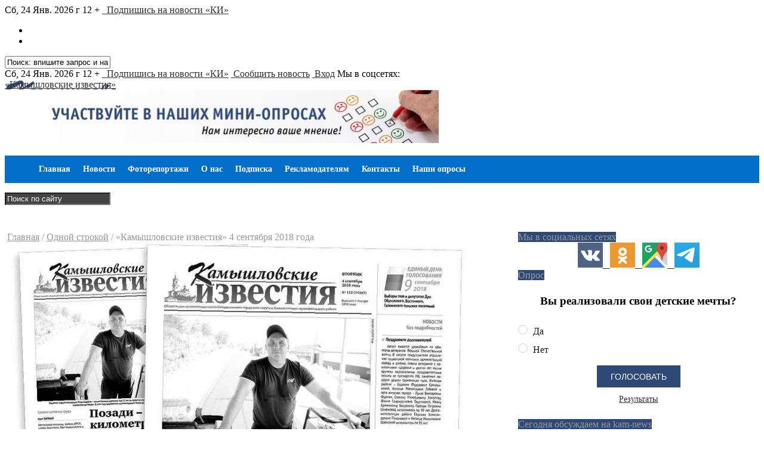

--- FILE ---
content_type: text/html; charset=UTF-8
request_url: https://kam-news.ru/kamyshlovskie-izvestiya-4-sentyabrya-2018-goda.html
body_size: 25544
content:
<!DOCTYPE html>
<html lang="ru-RU" class="no-js">
<head>
	<meta name="yandex-verification" content="4ffe4d8b1e92ab3d" />
<meta charset="UTF-8">
<meta name="viewport" content="width=device-width, initial-scale=1">
<title>«Камышловские известия».  «Камышловские известия» 4 сентября 2018 года</title>
<!--[if lt IE 9]><script src="http://html5shiv.googlecode.com/svn/trunk/html5.js"></script><![endif]-->
<link href="https://kam-news.ru/wp-content/uploads/2020/04/ico_KI.png" rel="icon" type="image/x-icon">
<script id="yookassa-own-payment-methods-head">
window.yookassaOwnPaymentMethods = ["yookassa_epl"];
</script>
<meta name='robots' content='max-image-preview:large' />
	<style>img:is([sizes="auto" i], [sizes^="auto," i]) { contain-intrinsic-size: 3000px 1500px }</style>
	<link rel="alternate" type="application/rss+xml" title="«Камышловские известия» &raquo; Лента" href="https://kam-news.ru/feed" />
<link rel="alternate" type="application/rss+xml" title="«Камышловские известия» &raquo; Лента комментариев" href="https://kam-news.ru/comments/feed" />
<script type="text/javascript">
/* <![CDATA[ */
window._wpemojiSettings = {"baseUrl":"https:\/\/s.w.org\/images\/core\/emoji\/15.0.3\/72x72\/","ext":".png","svgUrl":"https:\/\/s.w.org\/images\/core\/emoji\/15.0.3\/svg\/","svgExt":".svg","source":{"concatemoji":"https:\/\/kam-news.ru\/wp-includes\/js\/wp-emoji-release.min.js?ver=6.7.4"}};
/*! This file is auto-generated */
!function(i,n){var o,s,e;function c(e){try{var t={supportTests:e,timestamp:(new Date).valueOf()};sessionStorage.setItem(o,JSON.stringify(t))}catch(e){}}function p(e,t,n){e.clearRect(0,0,e.canvas.width,e.canvas.height),e.fillText(t,0,0);var t=new Uint32Array(e.getImageData(0,0,e.canvas.width,e.canvas.height).data),r=(e.clearRect(0,0,e.canvas.width,e.canvas.height),e.fillText(n,0,0),new Uint32Array(e.getImageData(0,0,e.canvas.width,e.canvas.height).data));return t.every(function(e,t){return e===r[t]})}function u(e,t,n){switch(t){case"flag":return n(e,"\ud83c\udff3\ufe0f\u200d\u26a7\ufe0f","\ud83c\udff3\ufe0f\u200b\u26a7\ufe0f")?!1:!n(e,"\ud83c\uddfa\ud83c\uddf3","\ud83c\uddfa\u200b\ud83c\uddf3")&&!n(e,"\ud83c\udff4\udb40\udc67\udb40\udc62\udb40\udc65\udb40\udc6e\udb40\udc67\udb40\udc7f","\ud83c\udff4\u200b\udb40\udc67\u200b\udb40\udc62\u200b\udb40\udc65\u200b\udb40\udc6e\u200b\udb40\udc67\u200b\udb40\udc7f");case"emoji":return!n(e,"\ud83d\udc26\u200d\u2b1b","\ud83d\udc26\u200b\u2b1b")}return!1}function f(e,t,n){var r="undefined"!=typeof WorkerGlobalScope&&self instanceof WorkerGlobalScope?new OffscreenCanvas(300,150):i.createElement("canvas"),a=r.getContext("2d",{willReadFrequently:!0}),o=(a.textBaseline="top",a.font="600 32px Arial",{});return e.forEach(function(e){o[e]=t(a,e,n)}),o}function t(e){var t=i.createElement("script");t.src=e,t.defer=!0,i.head.appendChild(t)}"undefined"!=typeof Promise&&(o="wpEmojiSettingsSupports",s=["flag","emoji"],n.supports={everything:!0,everythingExceptFlag:!0},e=new Promise(function(e){i.addEventListener("DOMContentLoaded",e,{once:!0})}),new Promise(function(t){var n=function(){try{var e=JSON.parse(sessionStorage.getItem(o));if("object"==typeof e&&"number"==typeof e.timestamp&&(new Date).valueOf()<e.timestamp+604800&&"object"==typeof e.supportTests)return e.supportTests}catch(e){}return null}();if(!n){if("undefined"!=typeof Worker&&"undefined"!=typeof OffscreenCanvas&&"undefined"!=typeof URL&&URL.createObjectURL&&"undefined"!=typeof Blob)try{var e="postMessage("+f.toString()+"("+[JSON.stringify(s),u.toString(),p.toString()].join(",")+"));",r=new Blob([e],{type:"text/javascript"}),a=new Worker(URL.createObjectURL(r),{name:"wpTestEmojiSupports"});return void(a.onmessage=function(e){c(n=e.data),a.terminate(),t(n)})}catch(e){}c(n=f(s,u,p))}t(n)}).then(function(e){for(var t in e)n.supports[t]=e[t],n.supports.everything=n.supports.everything&&n.supports[t],"flag"!==t&&(n.supports.everythingExceptFlag=n.supports.everythingExceptFlag&&n.supports[t]);n.supports.everythingExceptFlag=n.supports.everythingExceptFlag&&!n.supports.flag,n.DOMReady=!1,n.readyCallback=function(){n.DOMReady=!0}}).then(function(){return e}).then(function(){var e;n.supports.everything||(n.readyCallback(),(e=n.source||{}).concatemoji?t(e.concatemoji):e.wpemoji&&e.twemoji&&(t(e.twemoji),t(e.wpemoji)))}))}((window,document),window._wpemojiSettings);
/* ]]> */
</script>
<style id='wp-emoji-styles-inline-css' type='text/css'>

	img.wp-smiley, img.emoji {
		display: inline !important;
		border: none !important;
		box-shadow: none !important;
		height: 1em !important;
		width: 1em !important;
		margin: 0 0.07em !important;
		vertical-align: -0.1em !important;
		background: none !important;
		padding: 0 !important;
	}
</style>
<link rel='stylesheet' id='wp-block-library-css' href='https://kam-news.ru/wp-includes/css/dist/block-library/style.min.css?ver=6.7.4' type='text/css' media='all' />
<style id='classic-theme-styles-inline-css' type='text/css'>
/*! This file is auto-generated */
.wp-block-button__link{color:#fff;background-color:#32373c;border-radius:9999px;box-shadow:none;text-decoration:none;padding:calc(.667em + 2px) calc(1.333em + 2px);font-size:1.125em}.wp-block-file__button{background:#32373c;color:#fff;text-decoration:none}
</style>
<style id='global-styles-inline-css' type='text/css'>
:root{--wp--preset--aspect-ratio--square: 1;--wp--preset--aspect-ratio--4-3: 4/3;--wp--preset--aspect-ratio--3-4: 3/4;--wp--preset--aspect-ratio--3-2: 3/2;--wp--preset--aspect-ratio--2-3: 2/3;--wp--preset--aspect-ratio--16-9: 16/9;--wp--preset--aspect-ratio--9-16: 9/16;--wp--preset--color--black: #000000;--wp--preset--color--cyan-bluish-gray: #abb8c3;--wp--preset--color--white: #ffffff;--wp--preset--color--pale-pink: #f78da7;--wp--preset--color--vivid-red: #cf2e2e;--wp--preset--color--luminous-vivid-orange: #ff6900;--wp--preset--color--luminous-vivid-amber: #fcb900;--wp--preset--color--light-green-cyan: #7bdcb5;--wp--preset--color--vivid-green-cyan: #00d084;--wp--preset--color--pale-cyan-blue: #8ed1fc;--wp--preset--color--vivid-cyan-blue: #0693e3;--wp--preset--color--vivid-purple: #9b51e0;--wp--preset--gradient--vivid-cyan-blue-to-vivid-purple: linear-gradient(135deg,rgba(6,147,227,1) 0%,rgb(155,81,224) 100%);--wp--preset--gradient--light-green-cyan-to-vivid-green-cyan: linear-gradient(135deg,rgb(122,220,180) 0%,rgb(0,208,130) 100%);--wp--preset--gradient--luminous-vivid-amber-to-luminous-vivid-orange: linear-gradient(135deg,rgba(252,185,0,1) 0%,rgba(255,105,0,1) 100%);--wp--preset--gradient--luminous-vivid-orange-to-vivid-red: linear-gradient(135deg,rgba(255,105,0,1) 0%,rgb(207,46,46) 100%);--wp--preset--gradient--very-light-gray-to-cyan-bluish-gray: linear-gradient(135deg,rgb(238,238,238) 0%,rgb(169,184,195) 100%);--wp--preset--gradient--cool-to-warm-spectrum: linear-gradient(135deg,rgb(74,234,220) 0%,rgb(151,120,209) 20%,rgb(207,42,186) 40%,rgb(238,44,130) 60%,rgb(251,105,98) 80%,rgb(254,248,76) 100%);--wp--preset--gradient--blush-light-purple: linear-gradient(135deg,rgb(255,206,236) 0%,rgb(152,150,240) 100%);--wp--preset--gradient--blush-bordeaux: linear-gradient(135deg,rgb(254,205,165) 0%,rgb(254,45,45) 50%,rgb(107,0,62) 100%);--wp--preset--gradient--luminous-dusk: linear-gradient(135deg,rgb(255,203,112) 0%,rgb(199,81,192) 50%,rgb(65,88,208) 100%);--wp--preset--gradient--pale-ocean: linear-gradient(135deg,rgb(255,245,203) 0%,rgb(182,227,212) 50%,rgb(51,167,181) 100%);--wp--preset--gradient--electric-grass: linear-gradient(135deg,rgb(202,248,128) 0%,rgb(113,206,126) 100%);--wp--preset--gradient--midnight: linear-gradient(135deg,rgb(2,3,129) 0%,rgb(40,116,252) 100%);--wp--preset--font-size--small: 13px;--wp--preset--font-size--medium: 20px;--wp--preset--font-size--large: 36px;--wp--preset--font-size--x-large: 42px;--wp--preset--spacing--20: 0.44rem;--wp--preset--spacing--30: 0.67rem;--wp--preset--spacing--40: 1rem;--wp--preset--spacing--50: 1.5rem;--wp--preset--spacing--60: 2.25rem;--wp--preset--spacing--70: 3.38rem;--wp--preset--spacing--80: 5.06rem;--wp--preset--shadow--natural: 6px 6px 9px rgba(0, 0, 0, 0.2);--wp--preset--shadow--deep: 12px 12px 50px rgba(0, 0, 0, 0.4);--wp--preset--shadow--sharp: 6px 6px 0px rgba(0, 0, 0, 0.2);--wp--preset--shadow--outlined: 6px 6px 0px -3px rgba(255, 255, 255, 1), 6px 6px rgba(0, 0, 0, 1);--wp--preset--shadow--crisp: 6px 6px 0px rgba(0, 0, 0, 1);}:where(.is-layout-flex){gap: 0.5em;}:where(.is-layout-grid){gap: 0.5em;}body .is-layout-flex{display: flex;}.is-layout-flex{flex-wrap: wrap;align-items: center;}.is-layout-flex > :is(*, div){margin: 0;}body .is-layout-grid{display: grid;}.is-layout-grid > :is(*, div){margin: 0;}:where(.wp-block-columns.is-layout-flex){gap: 2em;}:where(.wp-block-columns.is-layout-grid){gap: 2em;}:where(.wp-block-post-template.is-layout-flex){gap: 1.25em;}:where(.wp-block-post-template.is-layout-grid){gap: 1.25em;}.has-black-color{color: var(--wp--preset--color--black) !important;}.has-cyan-bluish-gray-color{color: var(--wp--preset--color--cyan-bluish-gray) !important;}.has-white-color{color: var(--wp--preset--color--white) !important;}.has-pale-pink-color{color: var(--wp--preset--color--pale-pink) !important;}.has-vivid-red-color{color: var(--wp--preset--color--vivid-red) !important;}.has-luminous-vivid-orange-color{color: var(--wp--preset--color--luminous-vivid-orange) !important;}.has-luminous-vivid-amber-color{color: var(--wp--preset--color--luminous-vivid-amber) !important;}.has-light-green-cyan-color{color: var(--wp--preset--color--light-green-cyan) !important;}.has-vivid-green-cyan-color{color: var(--wp--preset--color--vivid-green-cyan) !important;}.has-pale-cyan-blue-color{color: var(--wp--preset--color--pale-cyan-blue) !important;}.has-vivid-cyan-blue-color{color: var(--wp--preset--color--vivid-cyan-blue) !important;}.has-vivid-purple-color{color: var(--wp--preset--color--vivid-purple) !important;}.has-black-background-color{background-color: var(--wp--preset--color--black) !important;}.has-cyan-bluish-gray-background-color{background-color: var(--wp--preset--color--cyan-bluish-gray) !important;}.has-white-background-color{background-color: var(--wp--preset--color--white) !important;}.has-pale-pink-background-color{background-color: var(--wp--preset--color--pale-pink) !important;}.has-vivid-red-background-color{background-color: var(--wp--preset--color--vivid-red) !important;}.has-luminous-vivid-orange-background-color{background-color: var(--wp--preset--color--luminous-vivid-orange) !important;}.has-luminous-vivid-amber-background-color{background-color: var(--wp--preset--color--luminous-vivid-amber) !important;}.has-light-green-cyan-background-color{background-color: var(--wp--preset--color--light-green-cyan) !important;}.has-vivid-green-cyan-background-color{background-color: var(--wp--preset--color--vivid-green-cyan) !important;}.has-pale-cyan-blue-background-color{background-color: var(--wp--preset--color--pale-cyan-blue) !important;}.has-vivid-cyan-blue-background-color{background-color: var(--wp--preset--color--vivid-cyan-blue) !important;}.has-vivid-purple-background-color{background-color: var(--wp--preset--color--vivid-purple) !important;}.has-black-border-color{border-color: var(--wp--preset--color--black) !important;}.has-cyan-bluish-gray-border-color{border-color: var(--wp--preset--color--cyan-bluish-gray) !important;}.has-white-border-color{border-color: var(--wp--preset--color--white) !important;}.has-pale-pink-border-color{border-color: var(--wp--preset--color--pale-pink) !important;}.has-vivid-red-border-color{border-color: var(--wp--preset--color--vivid-red) !important;}.has-luminous-vivid-orange-border-color{border-color: var(--wp--preset--color--luminous-vivid-orange) !important;}.has-luminous-vivid-amber-border-color{border-color: var(--wp--preset--color--luminous-vivid-amber) !important;}.has-light-green-cyan-border-color{border-color: var(--wp--preset--color--light-green-cyan) !important;}.has-vivid-green-cyan-border-color{border-color: var(--wp--preset--color--vivid-green-cyan) !important;}.has-pale-cyan-blue-border-color{border-color: var(--wp--preset--color--pale-cyan-blue) !important;}.has-vivid-cyan-blue-border-color{border-color: var(--wp--preset--color--vivid-cyan-blue) !important;}.has-vivid-purple-border-color{border-color: var(--wp--preset--color--vivid-purple) !important;}.has-vivid-cyan-blue-to-vivid-purple-gradient-background{background: var(--wp--preset--gradient--vivid-cyan-blue-to-vivid-purple) !important;}.has-light-green-cyan-to-vivid-green-cyan-gradient-background{background: var(--wp--preset--gradient--light-green-cyan-to-vivid-green-cyan) !important;}.has-luminous-vivid-amber-to-luminous-vivid-orange-gradient-background{background: var(--wp--preset--gradient--luminous-vivid-amber-to-luminous-vivid-orange) !important;}.has-luminous-vivid-orange-to-vivid-red-gradient-background{background: var(--wp--preset--gradient--luminous-vivid-orange-to-vivid-red) !important;}.has-very-light-gray-to-cyan-bluish-gray-gradient-background{background: var(--wp--preset--gradient--very-light-gray-to-cyan-bluish-gray) !important;}.has-cool-to-warm-spectrum-gradient-background{background: var(--wp--preset--gradient--cool-to-warm-spectrum) !important;}.has-blush-light-purple-gradient-background{background: var(--wp--preset--gradient--blush-light-purple) !important;}.has-blush-bordeaux-gradient-background{background: var(--wp--preset--gradient--blush-bordeaux) !important;}.has-luminous-dusk-gradient-background{background: var(--wp--preset--gradient--luminous-dusk) !important;}.has-pale-ocean-gradient-background{background: var(--wp--preset--gradient--pale-ocean) !important;}.has-electric-grass-gradient-background{background: var(--wp--preset--gradient--electric-grass) !important;}.has-midnight-gradient-background{background: var(--wp--preset--gradient--midnight) !important;}.has-small-font-size{font-size: var(--wp--preset--font-size--small) !important;}.has-medium-font-size{font-size: var(--wp--preset--font-size--medium) !important;}.has-large-font-size{font-size: var(--wp--preset--font-size--large) !important;}.has-x-large-font-size{font-size: var(--wp--preset--font-size--x-large) !important;}
:where(.wp-block-post-template.is-layout-flex){gap: 1.25em;}:where(.wp-block-post-template.is-layout-grid){gap: 1.25em;}
:where(.wp-block-columns.is-layout-flex){gap: 2em;}:where(.wp-block-columns.is-layout-grid){gap: 2em;}
:root :where(.wp-block-pullquote){font-size: 1.5em;line-height: 1.6;}
</style>
<link rel='stylesheet' id='cptch_stylesheet-css' href='https://kam-news.ru/wp-content/plugins/captcha-bws/css/front_end_style.css?ver=5.2.7' type='text/css' media='all' />
<link rel='stylesheet' id='dashicons-css' href='https://kam-news.ru/wp-includes/css/dashicons.min.css?ver=6.7.4' type='text/css' media='all' />
<link rel='stylesheet' id='cptch_desktop_style-css' href='https://kam-news.ru/wp-content/plugins/captcha-bws/css/desktop_style.css?ver=5.2.7' type='text/css' media='all' />
<link rel='stylesheet' id='contact-form-7-css' href='https://kam-news.ru/wp-content/plugins/contact-form-7/includes/css/styles.css?ver=4.6' type='text/css' media='all' />
<link rel='stylesheet' id='email-subscription_css-css' href='https://kam-news.ru/wp-content/plugins/email-subscription/assets/email-subscription.css?ver=0.50' type='text/css' media='all' />
<link rel='stylesheet' id='tinymce-smiley-button-css' href='https://kam-news.ru/wp-content/plugins/tinymce-smiley-button/plugin.css?ver=6.7.4' type='text/css' media='all' />
<link rel='stylesheet' id='woocommerce-layout-css' href='https://kam-news.ru/wp-content/plugins/woocommerce/assets/css/woocommerce-layout.css?ver=10.3.7' type='text/css' media='all' />
<link rel='stylesheet' id='woocommerce-smallscreen-css' href='https://kam-news.ru/wp-content/plugins/woocommerce/assets/css/woocommerce-smallscreen.css?ver=10.3.7' type='text/css' media='only screen and (max-width: 768px)' />
<link rel='stylesheet' id='woocommerce-general-css' href='https://kam-news.ru/wp-content/plugins/woocommerce/assets/css/woocommerce.css?ver=10.3.7' type='text/css' media='all' />
<style id='woocommerce-inline-inline-css' type='text/css'>
.woocommerce form .form-row .required { visibility: visible; }
</style>
<link rel='stylesheet' id='wpfla-style-handle-css' href='https://kam-news.ru/wp-content/plugins/wp-first-letter-avatar/css/style.css?ver=6.7.4' type='text/css' media='all' />
<link rel='stylesheet' id='brands-styles-css' href='https://kam-news.ru/wp-content/plugins/woocommerce/assets/css/brands.css?ver=10.3.7' type='text/css' media='all' />
<link rel='stylesheet' id='theme-style-css' href='https://kam-news.ru/wp-content/themes/justgoodnews/style.css' type='text/css' media='all' />
<link rel='stylesheet' id='wp-russian-quicktags-css' href='https://kam-news.ru/wp-content/plugins/wp-russian-quicktags/style.css?ver=6.7.4' type='text/css' media='all' />
<script type="text/javascript" src="https://kam-news.ru/wp-includes/js/jquery/jquery.min.js?ver=3.7.1" id="jquery-core-js"></script>
<script type="text/javascript" src="https://kam-news.ru/wp-includes/js/jquery/jquery-migrate.min.js?ver=3.4.1" id="jquery-migrate-js"></script>
<script type="text/javascript" src="https://kam-news.ru/wp-content/plugins/woocommerce/assets/js/jquery-blockui/jquery.blockUI.min.js?ver=2.7.0-wc.10.3.7" id="wc-jquery-blockui-js" defer="defer" data-wp-strategy="defer"></script>
<script type="text/javascript" id="wc-add-to-cart-js-extra">
/* <![CDATA[ */
var wc_add_to_cart_params = {"ajax_url":"\/wp-admin\/admin-ajax.php","wc_ajax_url":"\/?wc-ajax=%%endpoint%%","i18n_view_cart":"\u041f\u0440\u043e\u0441\u043c\u043e\u0442\u0440 \u043a\u043e\u0440\u0437\u0438\u043d\u044b","cart_url":"https:\/\/kam-news.ru\/cart","is_cart":"","cart_redirect_after_add":"yes"};
/* ]]> */
</script>
<script type="text/javascript" src="https://kam-news.ru/wp-content/plugins/woocommerce/assets/js/frontend/add-to-cart.min.js?ver=10.3.7" id="wc-add-to-cart-js" defer="defer" data-wp-strategy="defer"></script>
<script type="text/javascript" src="https://kam-news.ru/wp-content/plugins/woocommerce/assets/js/js-cookie/js.cookie.min.js?ver=2.1.4-wc.10.3.7" id="wc-js-cookie-js" defer="defer" data-wp-strategy="defer"></script>
<script type="text/javascript" id="woocommerce-js-extra">
/* <![CDATA[ */
var woocommerce_params = {"ajax_url":"\/wp-admin\/admin-ajax.php","wc_ajax_url":"\/?wc-ajax=%%endpoint%%","i18n_password_show":"\u041f\u043e\u043a\u0430\u0437\u0430\u0442\u044c \u043f\u0430\u0440\u043e\u043b\u044c","i18n_password_hide":"\u0421\u043a\u0440\u044b\u0442\u044c \u043f\u0430\u0440\u043e\u043b\u044c"};
/* ]]> */
</script>
<script type="text/javascript" src="https://kam-news.ru/wp-content/plugins/woocommerce/assets/js/frontend/woocommerce.min.js?ver=10.3.7" id="woocommerce-js" defer="defer" data-wp-strategy="defer"></script>
<link rel="https://api.w.org/" href="https://kam-news.ru/wp-json/" /><link rel="alternate" title="JSON" type="application/json" href="https://kam-news.ru/wp-json/wp/v2/posts/129497" /><link rel="canonical" href="https://kam-news.ru/kamyshlovskie-izvestiya-4-sentyabrya-2018-goda.html" />
<link rel='shortlink' href='https://kam-news.ru/?p=129497' />
<link rel="alternate" title="oEmbed (JSON)" type="application/json+oembed" href="https://kam-news.ru/wp-json/oembed/1.0/embed?url=https%3A%2F%2Fkam-news.ru%2Fkamyshlovskie-izvestiya-4-sentyabrya-2018-goda.html" />
<link rel="alternate" title="oEmbed (XML)" type="text/xml+oembed" href="https://kam-news.ru/wp-json/oembed/1.0/embed?url=https%3A%2F%2Fkam-news.ru%2Fkamyshlovskie-izvestiya-4-sentyabrya-2018-goda.html&#038;format=xml" />
	<noscript><style>.woocommerce-product-gallery{ opacity: 1 !important; }</style></noscript>
	<style type="text/css">.recentcomments a{display:inline !important;padding:0 !important;margin:0 !important;}</style><style>.menunav{background:#036ec9}h1, h2, h3, h4, h5, h6, .arch-title, .related-title{color:#333}h2 a, .rel-post-title {color:#333; text-decoration: none}h2 a:hover,  .rel-post-title:hover  { color:#F04155; text-decoration: underline}.comment-form input[type="submit"], #emailSub-widget input[type="submit"],.top-load-blok .dropdown input[type="submit"]{ background:#2f4977}.comment-form input[type="submit"]:hover,  .tagcloud a:hover, .dropdown input[type="submit"]:hover, #emailSub-widget input[type="submit"]:hover, .vk:hover, .fb:hover, .tw:hover, .ig:hover, .od:hover, .gp:hover, .yt:hover, .in:hover, .lj:hover { background: #e30000}.foot-wid a, .side-blok a{color:#333}.foot-wid a:hover, .side-blok a:hover{color:#F04155}p.site-desc,  .entry-info, .blog .cats a, .breadcrumbs, .breadcrumbs a,  .entry-tags, .entry-tags a,  .archive-desc,   .cat-bar,  .cat-bar .sl-icon, .cat-bar .sl-count, .cat-bar a.post-edit-link, .post-navigation span,   .wp-pagenavi,  .about-author span,  .credits, .credits p a, .sl-wrapper a, .about-author a:hover { color:#999}.wp-pagenavi span.current, .wp-pagenavi a:hover,   .tagcloud a {background: #036ec9}.main-col{float:left; width:64%;  margin-right:4%}.sidebar{float:left; width:32%}@media only screen and (max-width:1024px){  .main-col{ width:60% }.sidebar{ width:36% }}@media only screen and (max-width:900px){ .main-col{width:100%;  margin-right:0; margin-bottom: 40px}.sidebar{width:100%}}@media only screen and (max-width:800px){ .main-col{width:90%; float:left; margin:0 0 0 5%} .sidebar{width:90%; margin:0 0 0 5%}} .color-1 {background:#E33258} .color-2 {background:#E33258}  .color-3 {background:#791e68}  .color-4 {background:#26a0f2} .color-5 {background:#6dc6af} .color-6 {background:#FFC48C} .color-7 {background:#a55e62} .color-8 {background:#4DBCE9} .color-9 {background:#E33258} .color-10 {background:#00A0B0} .color-11 {background:#FFC48C} .color-12 {background:#A8DBA8} .color-13 {background:#d9e00b} .color-14 {background:#d51b94}.entry-content >p:first-child:first-letter{ float:left; color:#333; font-size:78px; line-height:60px; padding-top:5px; padding-right:10px; padding-left:0px; font-weight:normal; font-style:normal} @media only screen and (max-width:1024px){ .entry-content  > p:first-child:first-letter {  font-size: 48px;  line-height: 40px; } } .cat-box-1{ background:url('https://kam-news.ru/wp-content/uploads/2017/03/typewriter.jpg') }.cat-box-2{background:url('https://kam-news.ru/wp-content/uploads/2017/02/post-it-notes-1284667.jpg') }.cat-box-3{background:url('https://kam-news.ru/wp-content/uploads/2017/02/photo-256888_1920.jpg') } .cat-box-4{background:url('https://kam-news.ru/wp-content/uploads/2017/03/podpiska_flowers.jpg') } .cat-box-5{ background:url('')}.cat-box-6{background:url('')}.cat-box-7{background:url('')  } .cat-box-8{background:url('') }.cat-box-1, .cat-box-2, .cat-box-3, .cat-box-4, .cat-box-5,  .cat-box-6,  .cat-box-7, .cat-box-8 {background-position: center center;background-size: cover; background-repeat: no-repeat}a, .about-author a, .entry p a:hover { color:#333}a:hover,   .featured-item a:hover,  .featured-item-main a:hover, .breadcrumbs a:hover,   .more-link, .more-link-center,  .credits p a:hover, .blog .cats a:hover, .cat-bar a.post-edit-link:hover,  .entry p a  { color:#F04155}.logo a{  color:#333}.menunav ul li, .menunav li a{ color:#fff}.menunav li a:hover{ color:#fff } .menunav ul li ul{ background:#2f4977}.menunav ul li ul li a { color:#fff }.menunav ul li ul li a:hover { color:#fff }.side-title, .pop-title  {background:#2f4977}.foot-title {background:#496c05 } .date-color {background:#e30000}  h1.site-title,   span.site-title {background-image: url('https://kam-news.ru/wp-content/uploads/2020/03/logo_full.png'); background-repeat: no-repeat;  width: 270px; height:90px}.full-width-col {margin-top:45px}.search-expand input {background: #444444; color:#fff}.menunav ul li{position:relative;display:inline-block;text-align:center;z-index:101;font-size:14px;font-weight:bold;padding:15px 0 15px 17px} .menunav li a{display:block;text-decoration:none}.menunav li a:hover{text-decoration:underline}.menunav ul li ul{position:absolute;height:auto;top:52px;left:-2px;display:none;visibility:hidden;width:265px;padding:15px 0; }.menunav ul li ul li{display:list-item;text-align:left;padding:8px 0 8px 20px;border:0}.menunav ul li ul li:first-child{border:0;padding-left:20px}.menunav ul li ul li ul{top:0}* html .menunav{height:1%}.menunav ul li ul li ul{position:absolute;top:-15px;height:auto;left:265px;display:none;visibility:hidden;width:265px;padding:15px 0}a.more-link-сenter{display:block;text-align: center; color:#F04155}</style>
 
<!-- Ставим копирайт --> 	
	
<script type="text/javascript">
function addLink() {
    var body_element = document.getElementsByTagName('body')[0];
    var selection;
    selection = window.getSelection();
    var pagelink = "<br /><br />Читать полностью: <a href='"+document.location.href+"'>"+document.location.href+"</a><br />Источник: «Камышловские известия»"; // Вы можете изменить текст в этой строчке
    var copytext = selection + pagelink;
    var newdiv = document.createElement('div');
    newdiv.style.position='absolute';
    newdiv.style.left='-99999px';
    body_element.appendChild(newdiv);
    newdiv.innerHTML = copytext;
    selection.selectAllChildren(newdiv);
    window.setTimeout(function() {
        body_element.removeChild(newdiv);
    },0);
}
document.oncopy = addLink;
</script>

<!-- Код SendPulse Push --> 
	
	<script charset="UTF-8" src="//cdn.sendpulse.com/28edd3380a1c17cf65b137fe96516659/js/push/b1a3d392cb1cdea4b876e26b48af3000_1.js" async></script>

<!-- Код чата --> 

</head>

<!-- Код Георгиевской ленты
<div style="position:fixed;z-index:-0;top:0;left:0;background:url(//kam-news.ru/banner/lenta.png) no-repeat;width:150px;height:150px;"></div>
 --> 

<body class="post-template-default single single-post postid-129497 single-format-standard theme-justgoodnews woocommerce-no-js">
<!-- Yandex.Metrika counter -->
<script src="https://mc.yandex.ru/metrika/watch.js" type="text/javascript"></script>
<script type="text/javascript" >
try {
    var yaCounter43455524 = new Ya.Metrika({
        id:43455524,
        clickmap:true,
        trackLinks:true,
        accurateTrackBounce:true,
        webvisor:true
    });
} catch(e) { }
</script>
<noscript><div><img src="https://mc.yandex.ru/watch/43455524" style="position:absolute; left:-9999px;" alt="" /></div></noscript>
<!-- /Yandex.Metrika counter --> <div class="top-load-blok nodisp">
<div class="top-header-bar">
 <span class="top-header-date">Сб, 24 Янв. 2026 г</span>
<span class="top-header-legal">12 +</span>
 	
<span class="top-header-sub"><!--noindex--><a class="open_window" href="#" rel="nofollow"><i class="fa fa-envelope-o" aria-hidden="true"></i>&nbsp; Подпишись на новости «КИ»</a><!--/noindex--></span>
 
<div class="social-bar">
<ul>
<!--noindex-->
 <li class="first"><a class="vk" href="https://vk.com/kam_news" target="_blank" title="ВКонтакте" rel="nofollow"> <i class="fa fa-vk" aria-hidden="true"></i></a></li>	
 <li><a class="od" href="https://ok.ru/group/52690584010904" target="_blank" title="Одноклассники" rel="nofollow"> <i class="fa fa-odnoklassniki" aria-hidden="true"></i></a></li>
<!--/noindex-->
</ul>
</div><!-- end // social-bar -->
<div class="top-bar-search">
<form method="get" class="searchform" action="https://kam-news.ru/">
<input type="text" class="search" name="s" onblur="if(this.value=='')this.value='Поиск: впишите запрос и нажмите enter';" onfocus="if(this.value=='Поиск: впишите запрос и нажмите enter')this.value='';" value="Поиск: впишите запрос и нажмите enter">
</form>	
</div>
<div class="clear"></div>
</div><!-- end // top header bar -->
</div><!-- end // top-load-blok -->
<div class="wrap">	 
<div class="header">
<div id="top-bar" class="top-header-bar">
<span class="top-header-date">Сб, 24 Янв. 2026 г</span>
<span class="top-header-legal">12 +</span>
 	
<span class="top-header-sub"><!--noindex--><a class="open_window" href="#" rel="nofollow"><i class="fa fa-envelope-o" aria-hidden="true"></i>&nbsp; Подпишись на новости «КИ»</a><!--/noindex--></span>
 

<span class="top-header-legal"><a href="//kam-news.ru/soobshhit-novost"><i class="fa fa-pencil-square-o" aria-hidden="true"></i> &nbsp;Сообщить новость</a></span>

<span class="top-header-legal"><a href="//kam-news.ru/wp-login.php"><i class="fas fa-sign-in-alt" aria-hidden="true"></i> &nbsp;Вход</a></span>

<span class="top-header-legal">Мы в соцсетях:  &nbsp;<a href="//vk.com/kam_news" target="_blank"><i class="fa fa-vk" aria-hidden="true"></i></a> &nbsp; &nbsp;<a href="//ok.ru/group/52690584010904" target="_blank"><i class="fa fa-odnoklassniki" aria-hidden="true"></i></a> &nbsp; &nbsp;<a href="//t.me/kam_news_ru" target="_blank"><i class="fa fa-telegram" aria-hidden="true"></i></a> </span>
 
<div class="clear"></div>
</div><!-- end // top header bar -->
<div class="clear"></div>
 
<div class="logo">
<a href="/"><span class="site-title">«Камышловские известия»</span></a>
<div class="ad728-top">
<!--

<a href="https://kam-news.ru/tag/den-goroda" target="_self"><img src="//kam-news.ru/banner/dg_2025.jpg" title="День города" width="728" height="90" /></a>


<a href="https://kam-news.ru/shop" target="_self"><img src="//kam-news.ru/banner/vypisat.jpg" title="Подписка" width="728" height="90" /></a>

-->

<a href="https://kam-news.ru/pollsarchive" target="_self"><img src="//kam-news.ru/banner/opros_002.jpg" title="Наши опросы" width="728" height="90" /></a>

<!-- Закрывашка  -->	
</div><!-- end // ad728-top -->
</div><!-- end // logo -->

 <div class="clear"></div>
<div id="menu" class="menunav">
<ul id="menu-top" class="top-menu"><li id="menu-item-106853" class="menu-item menu-item-type-custom menu-item-object-custom menu-item-106853"><a href="/" title="На главную">Главная</a></li>
<li id="menu-item-106854" class="menu-item menu-item-type-custom menu-item-object-custom menu-item-has-children menu-item-106854"><a href="#" title="Новости по рубрикам">Новости</a>
<ul class="sub-menu">
	<li id="menu-item-106856" class="menu-item menu-item-type-taxonomy menu-item-object-category menu-item-106856"><a href="https://kam-news.ru/category/post" title="Из почты редакции">Ваши письма</a></li>
	<li id="menu-item-106857" class="menu-item menu-item-type-taxonomy menu-item-object-category menu-item-106857"><a href="https://kam-news.ru/category/date" title="День в календаре">Дата</a></li>
	<li id="menu-item-106858" class="menu-item menu-item-type-taxonomy menu-item-object-category menu-item-106858"><a href="https://kam-news.ru/category/medicine" title="Новости здравоохранения">Здоровье</a></li>
	<li id="menu-item-106859" class="menu-item menu-item-type-taxonomy menu-item-object-category menu-item-106859"><a href="https://kam-news.ru/category/interview" title="Актуальное интервью">Интервью по поводу</a></li>
	<li id="menu-item-106860" class="menu-item menu-item-type-taxonomy menu-item-object-category menu-item-106860"><a href="https://kam-news.ru/category/education" title="Новости образования">Образование</a></li>
	<li id="menu-item-106861" class="menu-item menu-item-type-taxonomy menu-item-object-category menu-item-106861"><a href="https://kam-news.ru/category/people" title="Общественная жизнь">Общество</a></li>
	<li id="menu-item-106863" class="menu-item menu-item-type-taxonomy menu-item-object-category current-post-ancestor current-menu-parent current-post-parent menu-item-106863"><a href="https://kam-news.ru/category/news" title="Без подробностей">Одной строкой</a></li>
	<li id="menu-item-106864" class="menu-item menu-item-type-taxonomy menu-item-object-category menu-item-106864"><a href="https://kam-news.ru/category/power" title=" В коридорах власти">Политика</a></li>
	<li id="menu-item-106865" class="menu-item menu-item-type-taxonomy menu-item-object-category menu-item-106865"><a href="https://kam-news.ru/category/crime" title="Криминальные новости">Происшествия</a></li>
	<li id="menu-item-106866" class="menu-item menu-item-type-taxonomy menu-item-object-category menu-item-106866"><a href="https://kam-news.ru/category/raznoe" title="Обо всём">Разное</a></li>
	<li id="menu-item-106867" class="menu-item menu-item-type-taxonomy menu-item-object-category menu-item-106867"><a href="https://kam-news.ru/category/sport" title="Камышлов спортивный">Спорт</a></li>
	<li id="menu-item-106868" class="menu-item menu-item-type-taxonomy menu-item-object-category menu-item-106868"><a href="https://kam-news.ru/category/creative" title="Культурная жизнь">Творчество</a></li>
	<li id="menu-item-106870" class="menu-item menu-item-type-taxonomy menu-item-object-category menu-item-106870"><a href="https://kam-news.ru/category/economy" title="Деловые новости">Экономика</a></li>
	<li id="menu-item-117942" class="menu-item menu-item-type-custom menu-item-object-custom menu-item-117942"><a href="http://kam-news.ru/news">Читать все новости&#8230;</a></li>
</ul>
</li>
<li id="menu-item-106869" class="menu-item menu-item-type-taxonomy menu-item-object-category menu-item-106869"><a href="https://kam-news.ru/category/fotoreportazh" title="Фотоотчеты">Фоторепортажи</a></li>
<li id="menu-item-106872" class="menu-item menu-item-type-custom menu-item-object-custom menu-item-has-children menu-item-106872"><a href="#" title="Всё о нас">О нас</a>
<ul class="sub-menu">
	<li id="menu-item-106843" class="menu-item menu-item-type-post_type menu-item-object-page menu-item-106843"><a href="https://kam-news.ru/o-nas" title="Публикации о нас">О нас</a></li>
	<li id="menu-item-109653" class="menu-item menu-item-type-post_type menu-item-object-page menu-item-109653"><a href="https://kam-news.ru/soobshhit-novost" title="Сообщи новость">Сообщить новость</a></li>
</ul>
</li>
<li id="menu-item-174318" class="menu-item menu-item-type-post_type menu-item-object-page menu-item-174318"><a href="https://kam-news.ru/shop">Подписка</a></li>
<li id="menu-item-106850" class="menu-item menu-item-type-post_type menu-item-object-page menu-item-106850"><a href="https://kam-news.ru/reklama" title="Прайсы на рекламу">Рекламодателям</a></li>
<li id="menu-item-106844" class="menu-item menu-item-type-post_type menu-item-object-page menu-item-106844"><a href="https://kam-news.ru/kontakty" title="Обратная связь">Контакты</a></li>
<li id="menu-item-106849" class="menu-item menu-item-type-post_type menu-item-object-page menu-item-106849"><a href="https://kam-news.ru/pollsarchive" title="Голосования">Наши опросы</a></li>
</ul></div><!-- end menunav -->
<span class="top-load-trigger"><i class="fa fa-plus-square"></i><i class="fa fa-minus-square"></i></span>
<div class="toggle-search active"><i class="fa fa-search"></i></div>
<div class="search-expand">
<div class="search-expand-inner">
<form method="get" class="searchform" action="https://kam-news.ru/">
<input type="text" class="search" name="s" onblur="if(this.value=='')this.value='Поиск по сайту';" onfocus="if(this.value=='Поиск по сайту')this.value='';" value="Поиск по сайту">
</form></div>
</div><!-- end toggle-search -->
<!--noindex--><a id="showHere"></a><!--/noindex-->
<div id="mob">
<!--noindex--><a href="#mobilemenu"><i class="fa fa-bars"></i></a><!--/noindex-->
</div><!-- end // mob -->
</div><!-- end // header -->
 


<div class="full-width-col">
 <div class="main-col">
 
<div id="post-129497" class="entry post-129497 post type-post status-publish format-standard has-post-thumbnail hentry category-news tag-anons">
 <div class="breadcrumbs" xmlns:v="http://rdf.data-vocabulary.org/#"> <i class="fa fa-compass" aria-hidden="true"></i> &nbsp;<a href="https://kam-news.ru/" rel="v:url" property="v:title">Главная</a> / <span typeof="v:Breadcrumb"><a rel="v:url" property="v:title" href="https://kam-news.ru/category/news">Одной строкой</a></span> / <span class="current">«Камышловские известия» 4 сентября 2018 года</span></div><!-- .breadcrumbs -->  
  <img alt='«Камышловские известия» 4 сентября 2018 года' class='single-thumb'  src='https://kam-news.ru/wp-content/uploads/bfi_thumb/04092018-3aj4nrfv7bzxbxpciba2ve.jpg'/>   <div class="cat-bar"> <span class="cat-name date-color"> 03 сентября 2018, 18:00  </span> <span class="entry-date"> <!--noindex--><span class="sl-wrapper"><a href="https://kam-news.ru/wp-admin/admin-ajax.php?action=process_simple_like&post_id=129497&nonce=e1a42c65e3&is_comment=0&disabled=true" class="sl-button sl-button-129497" data-nonce="e1a42c65e3" data-post-id="129497" data-iscomment="0" title="Лайк"><span class="sl-icon"><i class="fa fa-heart-o"></i></span><span class="sl-count">1</span></a><span class="sl-loader"></span></span><!--/noindex-->     &nbsp;  <i class="fa fa-commenting-o" aria-hidden="true"></i>  0    &nbsp;   <i class="fa fa-eye" aria-hidden="true"></i>  1083 </span></div>

<h1 class="post-title">«Камышловские известия» 4 сентября 2018 года</h1>
<hr />
<div class="entry-content">
<br><p>Читайте в номере:</p>
<p>&#8212; Славим человека труда. Позади – километры асфальта. Июльский полдень, район ДРСУ, улица Энгельса. Мы подъезжаем к участку, на котором идут дорожные работы. Здесь на короткий обеденный перерыв остановилась бригада рабочих «Свердловскавтодора», укладывающая последние метры асфальта в рамках ремонта дорог в Камышлове.<br />
&#8212; Картина дня. На новом месте и в новом качестве. 29 августа состоялось торжественное открытие нового центра обслуживания клиентов «ЭнергосбыТ Плюс», который теперь находится в доме № 61 по улице Куйбышева.<br />
&#8212; Эхо праздника. Галкинцы отметили юбилей села. В августе Екатеринбург отмечал 295-летие, Камышлов – 350 лет со дня основания, сегодня Галкинское отмечает 295-летие.</p>
<br><span style="color: #c8c7cb;">© Редакция газеты «Камышловские известия»</span>	
</div><!-- end // entry-content -->
  <div class="edit-link"> </div>
<div class="share-post">
 <span class="sl-wrapper"><a href="https://kam-news.ru/wp-admin/admin-ajax.php?action=process_simple_like&post_id=129497&nonce=e1a42c65e3&is_comment=0&disabled=true" class="sl-button sl-button-129497" data-nonce="e1a42c65e3" data-post-id="129497" data-iscomment="0" title="Лайк"><span class="sl-icon"><i class="fa fa-heart-o"></i></span><span class="sl-count">1</span></a><span class="sl-loader"></span></span> <span class="entry-tags"><i class="fa fa-tags" aria-hidden="true"></i> &nbsp;  Метки: <a href="https://kam-news.ru/tag/anons" rel="tag">Анонс</a></span>
   
		<!--noindex-->
 <span class="entry-tags">Поделиться с друзьями:</span>
<script type="text/javascript" src="//yastatic.net/es5-shims/0.0.2/es5-shims.min.js" charset="utf-8"></script>
<script type="text/javascript" src="//yastatic.net/share2/share.js" charset="utf-8"></script>
<div class="ya-share2" data-services="telegram,vkontakte,odnoklassniki,moimir,whatsapp" data-counter=""></div>
<!--/noindex-->
  
     </div><!-- end // share-post -->


 <div class="post-navigation">
     
        <div class="nav-box-previous">
            
            
  <div class="img-wrap-nav">
<a href="https://kam-news.ru/vozbuzhdeno-ugolovnoe-delo-12.html">
 <img  alt='Возбуждено уголовное дело'  src='https://kam-news.ru/wp-content/uploads/bfi_thumb/yg-3aj4peve2ot1ipc1tb50cq.jpg'/> </a>
  <span>&laquo; Предыдущая статья</span>
  <h2> <a href="https://kam-news.ru/vozbuzhdeno-ugolovnoe-delo-12.html">Возбуждено уголовное дело </a></h2>
</div><!-- end // img-wrap-nav-->

   

 </div>
        

        <div class="nav-box-next">


 <div class="img-wrap-nav">
  <a href="https://kam-news.ru/deti-v-shkolu-vozvrashhajtes.html">
 <img  alt='Дети, в школу возвращайтесь!'  src='https://kam-news.ru/wp-content/uploads/bfi_thumb/interview-3aj4jiwgj3md4v3b0y8utm.jpg'/> </a>
  <span>Следующая статья &raquo;</span>
  <h2> <a href="https://kam-news.ru/deti-v-shkolu-vozvrashhajtes.html">Дети, в школу возвращайтесь! </a></h2>
 
</div><!-- end // img-wrap-nav-->

 
 </div><!-- end // nav-box-next-->

        <div class="clear"></div>
</div><!-- end // post-navigation-->  
   

<ul class="related-posts">
	 <div class="clear"></div>
 <div class="cat-bar"><span class="side-title">Читайте также</span></div>
 
<li class="related">
<a href="https://kam-news.ru/vrucheny-pasporta.html" title="Вручены паспорта">
 
<div class="img-alt"><img src="https://kam-news.ru/wp-content/themes/justgoodnews/images/thumb.png" alt="Вручены паспорта" /></div>
<span class="rel-post-title">Вручены паспорта</span> 
 </a>
</li><!-- end / related-->
<li class="related">
<a href="https://kam-news.ru/za-prizy-ot-kristalla.html" title="За призы от «Кристалла»">
 
<div class="img-alt"><img src="https://kam-news.ru/wp-content/themes/justgoodnews/images/thumb.png" alt="За призы от «Кристалла»" /></div>
<span class="rel-post-title">За призы от «Кристалла»</span> 
 </a>
</li><!-- end / related-->
<li class="related">
<a href="https://kam-news.ru/zdravstvuj-2018-j.html" title="Здравствуй, 2018-й!">
<img alt='Здравствуй, 2018-й!'   src='https://kam-news.ru/wp-content/uploads/bfi_thumb/snow-1-3amrsvk67yo7fsk3etf2mi.jpg'/> <span class="rel-post-title">Здравствуй, 2018-й!</span> 
 </a>
</li><!-- end / related-->
</ul><!--/ post-related-->
<div class="clear"></div>
<hr /> 	
<div class="ad468-post">
<a href="https://t.me/kam_news_ru" target="_self"><img src="//kam-news.ru/banner/Telegram_970x90.jpg" title="Наш Телеграм-канал" /></a>	
</div><!-- end // ad468-post -->
  
  </div><!-- end entry  -->
<div class="clear"></div>
</div><!-- end // main col -->	
 
<div class="sidebar">
<div class="side-blok"> <div class="cat-bar"><span class="side-title">Мы в социальных сетях</span></div> 			<div class="textwidget"><center>

<a href="https://vk.com/kam_news" target="_blank"><img class="alignnone wp-image-399 size-full" title="ВКонтакте" src="http://kam-news.ru/banner/social_vk.jpg" alt="ВКонтакте" width="42" height="" />
&nbsp;
</a><a href="https://ok.ru/group/52690584010904" target="_blank"><img class="alignnone wp-image-398 size-full" title="Одноклассники" src="http://kam-news.ru/banner/social_ok.jpg" alt="Одноклассники" width="42" height="" />
&nbsp;
</a><a href="https://www.google.ru/maps/place/%D0%9A%D0%B0%D0%BC%D1%8B%D1%88%D0%BB%D0%BE%D0%B2%D1%81%D0%BA%D0%B8%D0%B5+%D0%98%D0%B7%D0%B2%D0%B5%D1%81%D1%82%D0%B8%D1%8F,+%D0%A0%D0%B5%D0%B4%D0%B0%D0%BA%D1%86%D0%B8%D1%8F+%D0%93%D0%B0%D0%B7%D0%B5%D1%82%D1%8B/@56.842389,62.716855,15z/data=!4m5!3m4!1s0x0:0xf07f7337c94c4796!8m2!3d56.842389!4d62.716855" target="_blank"><img class="alignnone wp-image-397 size-full" title="Мы на карте" src="http://kam-news.ru/banner/social_maps.jpg" alt="Google" width="42" height="" />
&nbsp;
</a><a href="https://t.me/kam_news_ru" target="_blank"><img class="alignnone wp-image-398 size-full" title="Наш Телеграм-канал" src="http://kam-news.ru/banner/tg.jpg" alt="Телеграм" width="42" height="" />

</a></center></div>
		</div> <div class="side-blok"> <div class="cat-bar"><span class="side-title">Опрос</span></div> 
<style id="democracy-poll">.democracy:after{content:'';display:table;clear:both}.democracy ul li,.democracy ul{background:0 0;padding:0;margin:0}.democracy ul li:before{display:none}.democracy input[type=radio],.democracy input[type=checkbox]{margin:0;vertical-align:middle}.democracy input[type=radio]:focus,.democracy input[type=checkbox]:focus{outline:none}.democracy ul{list-style:none !important;border:none !important}.democracy ul li{list-style:none !important}input[type=submit].dem-button,a.dem-button,.dem-button{position:relative;display:inline-block;text-decoration:none;line-height:1;border:0;margin:0;padding:0;cursor:pointer;white-space:nowrap;-webkit-user-select:none;-moz-user-select:none;-ms-user-select:none;user-select:none}input[type=submit].dem-button:focus,a.dem-button:focus,.dem-button:focus{outline:none}input[type=submit].dem-button:disabled,a.dem-button:disabled,.dem-button:disabled{opacity:.6;cursor:not-allowed}a.dem-button:hover{text-decoration:none !important}.democracy{position:relative;margin:0 auto}.democracy input[type=radio],.democracy input[type=checkbox]{margin-right:.2em}.dem-screen{position:relative;line-height:1.3}.democracy ul.dem-vote{margin-bottom:1em}.democracy ul.dem-vote li{padding-bottom:0;margin-bottom:0}.democracy ul.dem-vote li>*{margin-bottom:.6em}.democracy ul.dem-answers li{padding-bottom:1em}.dem-answers .dem-label{margin-bottom:.2em;line-height:1.2}.dem-graph{position:relative;color:#555;color:rgba(0,0,0,.6);box-sizing:content-box;width:100%;display:table;height:1.2em;line-height:1.2em}.dem-fill{position:absolute;top:0;left:0;height:100%;background-color:#7cb4dd}.dem-voted-this .dem-fill{background-color:#ffc45a}.dem-votes-txt,.dem-percent-txt{position:relative;display:table-cell;padding-left:.3em;vertical-align:middle;font-size:90%}.dem-poll-info{padding-bottom:1em}.dem-poll-info:after{content:'';display:table;clear:both}.dem-poll-info>*{font-size:85%;display:block;float:right;clear:both;text-align:right;opacity:.7;line-height:1.3}.dem-vote label{float:none;display:block}.dem-results-link{display:inline-block;line-height:1;margin:.8em 1em}.dem-vote .dem-disabled{opacity:.5}.democracy .dem-bottom{padding-bottom:1em}.dem-bottom{text-align:center}.dem-bottom:after{content:'';display:table;clear:both}.dem-poll-title{display:block;margin-bottom:1.5em;margin-top:1.2em;font-size:120%}.dem-notice{z-index:10;position:absolute;top:0;border-radius:2px;width:100%;padding:1.5em 2em;text-align:center;background:rgba(247,241,212,.8);color:#6d6214}.dem-notice-close{position:absolute;top:0;right:0;padding:5px;cursor:pointer;line-height:.6;font-size:150%}.dem-notice-close:hover{color:#d26616}.dem-star{font-size:90%;vertical-align:baseline;padding-left:.3em;color:#ff4e00}.dem-poll-note{font-size:90%;padding:.5em;opacity:.8;line-height:1.3}.democracy .dem-copyright{position:absolute;bottom:-1em;right:0;text-decoration:none;border-bottom:0;color:#b2b2b2;opacity:.5;line-height:1}.democracy .dem-copyright:hover{opacity:1}.dem-add-answer{position:relative}.dem-add-answer>*{display:block}.dem-add-answer a{display:inline-block}input.dem-add-answer-txt{width:100%;box-sizing:border-box}.dem-add-answer-close{position:absolute;right:0;padding:0 .7em;cursor:pointer;color:#333}.dem-add-answer-close:hover{color:#ff2700}.dem-edit-link{display:block;position:absolute;top:0;right:0;line-height:1;text-decoration:none !important;border:none !important}.dem-edit-link svg{width:1.2em!important;fill:#6c6c6c}.dem-edit-link:hover svg{fill:#35a91d}.dem-loader{display:none;position:absolute;top:0;left:0;width:100%;height:100%}.dem-loader>*{display:table-cell;vertical-align:middle;text-align:center}.dem-loader svg{width:20%;max-width:100px;min-width:80px;margin-bottom:15%}.dem-loader [class^=dem-]{margin-bottom:15%!important}.dem__collapser{display:block;cursor:pointer;text-align:center;font-size:150%;line-height:1}.dem__collapser:hover{color:#f31;background:rgba(255,255,255,.3)}.dem__collapser.expanded{position:relative;height:1em}.dem__collapser.collapsed{position:absolute;top:0;bottom:0;right:0;left:0}.dem__collapser .arr{display:block;position:absolute;bottom:0;width:100%}.dem__collapser.collapsed .arr:before{content:"▾"}.dem__collapser.expanded .arr:before{content:"▴"}.dem-poll-shortcode{margin-bottom:1.5em}.dem-archives .dem-elem-wrap{margin-bottom:2em;padding-bottom:20px;border-bottom:1px dashed rgba(0,0,0,.1)}.dem-archives .dem-archive-link{display:none}.dem-paging{text-align:center;margin:1.5em auto}.dem-paging>*{display:inline-block;padding:.3em .8em;border-radius:.2em;background:#e2e2e2;color:#333;text-decoration:none;text-transform:lowercase;user-select:none}.dem-paging>a{color:#333}.dem-paging>a:hover{background:#ccc;color:#333;text-decoration:none}.dem-paging .current{background:#656565;color:#fff}.dem-paging .dots{background:0 0}.dem-poll-title{text-align:center}.dem-link{display:inline-block;margin:.8em 0}.dem-link{font-size:90%}.dem-vote-link:before{content:'◂ '}.dem-vote label{opacity:.9}.dem-vote label:hover{opacity:1}.dem-results-link{display:block}.dem-graph{background-color:#f2f2f2;background-color:rgba(0,0,0,.1);height:.4em;line-height:.4em}.dem-voted-this{font-weight:700}.dem-label-percent-txt{display:inline;font-size:80%;opacity:.8}.dem-label-percent-txt:before{content:'('}.dem-label-percent-txt:after{content:')'}.dem-votes-txt,.dem-percent-txt{display:none}.dem__checkbox,.dem__radio{display:none !important}.dem__checkbox_label,.dem__radio_label{position:relative;box-sizing:content-box}.dem__checkbox_label .dem__spot{border-radius:3px}.dem__radio_label .dem__spot{border-radius:50%}.dem__checkbox_label .dem__spot,.dem__radio_label .dem__spot{position:relative;display:inline-block;vertical-align:baseline;width:.9em;height:.9em;margin-right:.3em;cursor:pointer;background:#fff;border:1px solid #ccc}.dem__checkbox_label .dem__spot:after{width:.9em;height:.32em;top:-.1em;left:.145em;border:.17em solid #333;border-top:none;border-right:none;-webkit-transform:rotate(-45deg);transform:rotate(-45deg);background:0 0}.dem__radio_label .dem__spot:after{width:.5em;height:.5em;border-radius:50%;top:50%;left:50%;-webkit-transform:translate(-50%,-50%);transform:translate(-50%,-50%);background:#333}.dem__checkbox_label .dem__spot:after,.dem__radio_label .dem__spot:after{content:'';position:absolute;opacity:0}.dem__checkbox_label:hover .dem__spot:after,.dem__radio_label:hover .dem__spot:after{opacity:.2}.dem__checkbox:checked+.dem__spot,.dem__radio:checked+.dem__spot{border-color:#999}.dem__checkbox:checked+.dem__spot:after,.dem__radio:checked+.dem__spot:after{opacity:1}.dem__checkbox:disabled+.dem__spot,.dem__radio:disabled+.dem__spot{opacity:.5}.dem__checkbox:not(:checked):disabled+.dem__spot:after,.dem__radio:not(:checked):disabled+.dem__spot:after{opacity:0}input[type=submit].dem-button,a.dem-button,.dem-button{font-size:90%;font-family:tahoma,arial,sans-serif;padding:.8em 1.6em !important;color:#fff;background:#61a9de;text-transform:uppercase}input[type=submit].dem-button:hover,a.dem-button:hover,.dem-button:hover{color:#fff;background:#3b8bc6}a.dem-button:visited{color:#fff}.dem-button{background-color:#2f4977 !important}.dem-button{color:#fff !important}.dem-button:hover{background-color:#e30000 !important}.dem-button:hover{color:#fff !important}</style>
<div id="democracy-356" class="democracy" data-opts='{"ajax_url":"https:\/\/kam-news.ru\/wp-admin\/admin-ajax.php","pid":356,"max_answs":0,"answs_max_height":"-1","anim_speed":"400","line_anim_speed":1500}' ><strong class="dem-poll-title">Вы реализовали свои детские мечты?</strong><div class="dem-screen vote"><form method="POST" action="#democracy-356">
	<ul class="dem-vote">
		<li data-aid="1552">
	<label class="dem__radio_label">
		<input class="dem__radio"  type="radio" value="1552" name="answer_ids[]"  ><span class="dem__spot"></span> Да
	</label>
</li><li data-aid="1553">
	<label class="dem__radio_label">
		<input class="dem__radio"  type="radio" value="1553" name="answer_ids[]"  ><span class="dem__spot"></span> Нет
	</label>
</li>
	</ul>
	<div class="dem-bottom"><input type="hidden" name="dem_act" value="vote"><input type="hidden" name="dem_pid" value="356"><div class="dem-vote-button"><input class="dem-button " type="submit" value="Голосовать" data-dem-act="vote"></div><a href="javascript:void(0);" class="dem-link dem-results-link" data-dem-act="view" rel="nofollow">Результаты</a></div>
</form></div><noscript>Poll Options are limited because JavaScript is disabled in your browser.</noscript><div class="dem-loader"><div><style type="text/css">
.dem-three {
  margin: 0 auto;
  width: 70px;
  text-align: center;
}

.dem-three > div {
  width: 18px;
  height: 18px;
  background-color: #ed4c1c;

  border-radius: 100%;
  display: inline-block;
  -webkit-animation: bouncedelay 1.4s infinite ease-in-out;
  animation: bouncedelay 1.4s infinite ease-in-out;
  /* Prevent first frame from flickering when animation starts */
  -webkit-animation-fill-mode: both;
  animation-fill-mode: both;
}

.dem-three .bounce1 {
  -webkit-animation-delay: -0.32s;
  animation-delay: -0.32s;
}

.dem-three .bounce2 {
  -webkit-animation-delay: -0.16s;
  animation-delay: -0.16s;
}

@-webkit-keyframes bouncedelay {
  0%, 80%, 100% { -webkit-transform: scale(0.0) }
  40% { -webkit-transform: scale(1.0) }
}

@keyframes bouncedelay {
  0%, 80%, 100% { 
    transform: scale(0.0);
    -webkit-transform: scale(0.0);
  } 40% { 
    transform: scale(1.0);
    -webkit-transform: scale(1.0);
  }
}
</style>

<div class="dem-three">
  <div class="bounce1 css-fill"></div>
  <div class="bounce2 css-fill"></div>
  <div class="bounce3 css-fill"></div>
</div></div></div></div><!--democracy--><!--noindex-->
<div class="dem-cache-screens" style="display:none;" data-opt_logs="0"><div class="dem-screen-cache voted"><ul class="dem-answers" data-voted-class="dem-voted-this" data-voted-txt="Это Ваш голос."> <li class="dem-winner" title="7 голосов - 64% из всех голосов" data-aid="1553"> <div class="dem-label">Нет <span class="dem-label-percent-txt">64%, 7 <span class="votxt">голосов</span></span></div> <div class="dem-graph"> <div class="dem-fill" data-width="64%"></div> <div class="dem-votes-txt"> <span class="dem-votes-txt-votes">7 <span class="votxt">голосов</span></span> <span class="dem-votes-txt-percent">64%</span> </div> <div class="dem-percent-txt">7 голосов - 64% из всех голосов</div> </div> </li><li title="4 голоса - 36% из всех голосов" data-aid="1552"> <div class="dem-label">Да <span class="dem-label-percent-txt">36%, 4 <span class="votxt">голоса</span></span></div> <div class="dem-graph"> <div class="dem-fill" data-width="36%"></div> <div class="dem-votes-txt"> <span class="dem-votes-txt-votes">4 <span class="votxt">голоса</span></span> <span class="dem-votes-txt-percent">36%</span> </div> <div class="dem-percent-txt">4 голоса - 36% из всех голосов</div> </div> </li> </ul> <div class="dem-bottom"> <div class="dem-poll-info"> <div class="dem-total-votes">Всего голосов: 11</div> <div class="dem-date" title="Начало"> <span class="dem-begin-date">16/01/2026</span> </div> <a class="dem-archive-link dem-link" href="https://kam-news.ru/pollsarchive" rel="nofollow">Архив опросов</a> </div> <div class="dem-notice dem-youarevote" style="display:none;"> <div class="dem-notice-close" onclick="let el = this.parentElement; el.animate([{ opacity:1 }, { opacity:0 }], { duration:300 }).onfinish = () =&gt; { el.style.display = &#039;none&#039; }">&times;</div> Вы или с вашего IP уже голосовали. </div><span class="dem-revote-button-wrap"> <form action="#democracy-356" method="POST"> <input type="hidden" name="dem_act" value="delVoted"> <input type="hidden" name="dem_pid" value="356"> <input type="submit" value="Переголосовать" class="dem-revote-link dem-revote-button dem-button " data-dem-act="delVoted" data-confirm-text="Точно отменить голоса?"> </form> </span> </div></div><div class="dem-screen-cache vote"><form method="POST" action="#democracy-356"> <ul class="dem-vote"> <li data-aid="1552"> <label class="dem__radio_label"> <input class="dem__radio" type="radio" value="1552" name="answer_ids[]" ><span class="dem__spot"></span> Да </label> </li><li data-aid="1553"> <label class="dem__radio_label"> <input class="dem__radio" type="radio" value="1553" name="answer_ids[]" ><span class="dem__spot"></span> Нет </label> </li> </ul> <div class="dem-bottom"><input type="hidden" name="dem_act" value="vote"><input type="hidden" name="dem_pid" value="356"><div class="dem-notice dem-youarevote" style="display:none;"> <div class="dem-notice-close" onclick="let el = this.parentElement; el.animate([{ opacity:1 }, { opacity:0 }], { duration:300 }).onfinish = () =&gt; { el.style.display = &#039;none&#039; }">&times;</div> Вы или с вашего IP уже голосовали. </div><span class="dem-revote-button-wrap" style="display:none;"> <form action="#democracy-356" method="POST"> <input type="hidden" name="dem_act" value="delVoted"> <input type="hidden" name="dem_pid" value="356"> <input type="submit" value="Переголосовать" class="dem-revote-link dem-revote-button dem-button " data-dem-act="delVoted" data-confirm-text="Точно отменить голоса?"> </form> </span><div class="dem-vote-button"><input class="dem-button " type="submit" value="Голосовать" data-dem-act="vote"></div><a href="javascript:void(0);" class="dem-link dem-results-link" data-dem-act="view" rel="nofollow">Результаты</a></div> </form></div></div>
<!--/noindex--></div> <div class="side-blok"> <div class="cat-bar"><span class="side-title">Сегодня обсуждаем на kam-news</span></div> <ul id="recentcomments"><li class="recentcomments"><span class="comment-author-link">RUSev</span> к записи <a href="https://kam-news.ru/platforma-7.html/comment-page-1#comment-81416">Платформа № 7</a></li><li class="recentcomments"><span class="comment-author-link">Guest</span> к записи <a href="https://kam-news.ru/srednij-ural-lider-po-golosovaniyu.html/comment-page-1#comment-81415">Средний Урал – лидер по голосованию</a></li><li class="recentcomments"><span class="comment-author-link"><a href="http://vk.com/id435586724" class="url" rel="ugc external nofollow">Михаил Соболев</a></span> к записи <a href="https://kam-news.ru/kak-syr-v-masle-bolshe-ne-pokatatsya.html/comment-page-1#comment-81401">Как сыр в масле больше не покататься!</a></li><li class="recentcomments"><span class="comment-author-link"><a href="http://vk.com/id435586724" class="url" rel="ugc external nofollow">Михаил Соболев</a></span> к записи <a href="https://kam-news.ru/novye-ostanovki-i-vosstanovlenie-dorog.html/comment-page-1#comment-81400">Новые остановки и восстановление дорог</a></li><li class="recentcomments"><span class="comment-author-link"><a href="http://vk.com/id435586724" class="url" rel="ugc external nofollow">Михаил Соболев</a></span> к записи <a href="https://kam-news.ru/peredovye-kolledzhi-zhdut-abiturientov.html/comment-page-1#comment-81399">Передовые колледжи ждут абитуриентов</a></li></ul></div> <div class="side-blok"> <div class="cat-bar"><span class="side-title">Кто на сайте?</span></div> <div id="useronline-count"><a href=""><strong>51 посетителей</strong> на сайте</a></div><div id="useronline-browsing-site"><strong>• Oz, <br>• 28 гостей, <br>• 22 поисковых роботов</strong></div></div> </div><!-- end // sidebar -->	
<div class="clear"></div>
</div><!-- end // full width col -->	
 
<div class="footer">
<div class="foot-blok-left">
<div class="foot-wid"> <div class="cat-bar"><span class="foot-title">Читайте в свежем номере:</span></div> 			<div class="textwidget"><a href="http://kam-news.ru/tag/anons" target="_blank"><img title="Кликни для перехода" src="http://kam-news.ru/banner/anons.jpg" alt="" width="300" height="300" /></a></div>
		</div> </div><!-- end // foot-blok-left -->

<div class="foot-blok-center">
<div class="foot-wid">  <div class="cat-bar"><span class="foot-title">Скоро на kam-news.ru</span></div>             <ul>
                                         <li>
                        Струны души супругов Шамбельских (24.01.26 16:00)</li>

                                         <li>
                        Считаются ли расходы родителей на обучение ребёнка общими (25.01.26 08:00)</li>

                                         <li>
                        Есть ли жизнь в офлайне? (25.01.26 12:00)</li>

                                         <li>
                        Тихая красавица Таня (25.01.26 16:00)</li>

                                         <li>
                        Новый военком (26.01.26 08:00)</li>

                             </ul>

        </div> 
</div><!-- end // foot-blok-center -->

<div class="foot-blok-right">
 <!--
Plugin: Custom Meta Widget
Plugin URL: http://shinraholdings.com/plugins/custom-meta-widget/
-->
<div class="foot-wid">  <div class="cat-bar"><span class="foot-title">Мета</span></div> 		<ul>

		
					<li><a href="https://kam-news.ru/wp-login.php">Войти</a></li>
		
		

		
				</ul>

	</div> <div class="foot-wid"> 			<div class="textwidget"><span style="color: #c8c7cb;"><a title="Самые свежие новости" href="http://kam-news.ru/?page_id=3">Лента новостей</a> | <a title="Голосования" href="http://kam-news.ru/?page_id=24749">Наши опросы</a> | <a title="Наши фоторепортажи" href="http://kam-news.ru/?cat=509">Фотоотчёты</a> | <a href="http://kam-news.ru/?page_id=2">О нас</a> | <a title="Написать письмо в редакцию, позвонить, придти" href="http://kam-news.ru/?page_id=123">Контакты</a> | <a title="Информация для рекламодателей, прайс-листы" href="http://kam-news.ru/?page_id=13496">Рекламодателям</a> | <a title="Подписка на газету" href="https://kam-news.ru/shop" rel="nofollow" target="_blank">Подписка</a> | <a title="Сообщи новость" href="http://kam-news.ru/soobshhit-novost" target="_blank">Сообщить новость</a></span>

<br />
<br />

<img class="alignright wp-image-106823 size-full" src="http://kam-news.ru/wp-content/uploads/2019/12/KI_2.0_01.png" width="200" height="200" /></div>
		</div> </div><!-- end // foot-blok-right -->

</div> <!-- end // footer -->
<div class="clear"></div>
</div><!-- end // wrap -->
<div class="credits">
	
	
	
 	<div class="social-bar">
<ul>
	<!--noindex-->
 <li class="first"><a class="vk" href="https://vk.com/kam_news" target="_blank" title="ВКонтакте" rel="nofollow"> <i class="fa fa-vk" aria-hidden="true"></i></a></li>	
 <li><a class="od" href="https://ok.ru/group/52690584010904" target="_blank" title="Одноклассники" rel="nofollow"> <i class="fa fa-odnoklassniki" aria-hidden="true"></i></a></li>
   <!--/noindex-->
</ul>
</div><!-- end // social-bar -->

<p>&copy; 2008-2026 Редакция газеты «Камышловские ИЗВЕСТИЯ»<br /> При копировании материалов с сайта kam-news.ru<br /> активная обратная ссылка на источник обязательна. </p> 
	
 </div><!-- end // credits -->
 
 	<div class="overlay"></div>
<div class="popup">
 <div class="pop-wrap">
  <a class="close">x</a>
<p class="popup-text">Хочешь следить за новостями?</p>
<p class="sub-message">Подпишитесь, чтобы не пропустить свежие материалы</p>
<div id="emailSub-widget">
<div id="emailSub-output" style="display:none;"></div>
<form id="emailSub-form" action="https://kam-news.ru/wp-admin/admin-ajax.php">
<input type="hidden" name="success_msg" id="emailSub-success" value=" <i class='fa fa-thumbs-o-up' aria-hidden='true'></i>Успешно! <br />Спасибо за подписку!" />
<input type="hidden" name="fail_msg" id="emailSub-fail" value="<i class='fa fa-exclamation-triangle' aria-hidden='true'></i> Ошибка! <br />Обновите страницу и попробуйте еще раз!" />
<input type="text" name="email" id="emailSub-email" placeholder="Ваш e-mail" /><br />
<input type="submit" class="submit" value="Подписаться" />

</form>
<div class="clear"></div>
</div>

	</div><!-- end pop-wrap -->
</div><!-- end popup --> 


 <!--noindex--><a id="backtop" href="#top"><i class="fa fa-chevron-circle-up" aria-hidden="true"></i></a><!--/noindex-->

<script id="democracy-poll">function _typeof(e){return _typeof="function"==typeof Symbol&&"symbol"==typeof Symbol.iterator?function(e){return typeof e}:function(e){return e&&"function"==typeof Symbol&&e.constructor===Symbol&&e!==Symbol.prototype?"symbol":typeof e},_typeof(e)}
/*! js-cookie v3.0.5 | MIT */function democracyInit(){var e=".democracy",t=jQuery(e);if(t.length){var n,i=".dem-screen",o=".dem-add-answer-txt",a=jQuery(".dem-loader:first"),s={};s.opts=t.first().data("opts"),s.ajaxurl=s.opts.ajax_url,s.answMaxHeight=s.opts.answs_max_height,s.animSpeed=parseInt(s.opts.anim_speed),s.lineAnimSpeed=parseInt(s.opts.line_anim_speed),setTimeout(function(){var e=t.find(i).filter(":visible"),n=function(){e.each(function(){s.setHeight(jQuery(this),1)})};e.demInitActions(1),jQuery(window).on("resize.demsetheight",n),jQuery(window).on("load",n),s.maxAnswLimitInit();var o=jQuery(".dem-cache-screens");o.length>0&&o.demCacheInit()},1),jQuery.fn.demInitActions=function(e){return this.each(function(){var t=jQuery(this),n="data-dem-act";t.find("["+n+"]").each(function(){var e=jQuery(this);e.attr("href",""),e.on("click",function(t){t.preventDefault(),e.blur().demDoAction(e.attr(n))})}),!!t.find("input[type=radio][data-dem-act=vote]").first().length&&t.find(".dem-vote-button").hide(),s.setAnswsMaxHeight(t),s.lineAnimSpeed&&t.find(".dem-fill").each(function(){var e=jQuery(this);setTimeout(function(){e.animate({width:e.data("width")},s.lineAnimSpeed)},s.animSpeed,"linear")}),s.setHeight(t,e),t.find("form").on("submit",function(e){e.preventDefault(),jQuery(this).find('input[name="dem_act"]').val()&&jQuery(this).demDoAction(jQuery(this).find('input[name="dem_act"]').val())})})},jQuery.fn.demSetLoader=function(){var e=this;return a.length?e.closest(i).append(a.clone().css("display","table")):n=setTimeout(function(){return s.demLoadingDots(e[0])},50),this},jQuery.fn.demUnsetLoader=function(){return a.length?this.closest(i).find(".dem-loader").remove():clearTimeout(n),this},jQuery.fn.demAddAnswer=function(){var e=this.first(),t=e.closest(i),n=t.find("[type=checkbox]").length>0,a=jQuery('<input type="text" class="'+o.replace(/\./,"")+'" value="">');if(t.find(".dem-vote-button").show(),t.find("[type=radio]").each(function(){jQuery(this).on("click",function(){e.fadeIn(300),jQuery(o).remove()}),"radio"===jQuery(this)[0].type&&(this.checked=!1)}),e.hide().parent("li").append(a),a.hide().fadeIn(300).focus(),n){var s=t.find(o);jQuery('<span class="dem-add-answer-close">×</span>').insertBefore(s).css("line-height",s.outerHeight()+"px").on("click",function(){var e=jQuery(this).parent("li");e.find("input").remove(),e.find("a").fadeIn(300),jQuery(this).remove()})}return!1},jQuery.fn.demCollectAnsw=function(){var e=this.closest("form"),t=e.find("[type=checkbox],[type=radio],[type=text]"),n=e.find(o).val(),i=[],a=t.filter("[type=checkbox]:checked");if(a.length>0)a.each(function(){i.push(jQuery(this).val())});else{var s=t.filter("[type=radio]:checked");s.length&&i.push(s.val())}return n&&i.push(n),(i=i.join("~"))||""},jQuery.fn.demDoAction=function(t){var n=this.first(),o=n.closest(e),a={dem_pid:o.data("opts").pid,dem_act:t,action:"dem_ajax"};return void 0===a.dem_pid?(console.log("Poll id is not defined!"),!1):"vote"!==t||(a.answer_ids=n.demCollectAnsw(),a.answer_ids)?!("delVoted"===t&&!confirm(n.data("confirm-text")))&&("newAnswer"===t?(n.demAddAnswer(),!1):(n.demSetLoader(),jQuery.post(s.ajaxurl,a,function(e){n.demUnsetLoader(),n.closest(i).html(e).demInitActions(),setTimeout(function(){jQuery("html:first,body:first").animate({scrollTop:o.offset().top-70},500)},200)}),!1)):(s.demShake(n[0]),!1)},jQuery.fn.demCacheShowNotice=function(e){var t=this.first(),n=t.find(".dem-youarevote").first();return"blocked_because_not_logged_note"===e&&(t.find(".dem-revote-button").remove(),n=t.find(".dem-only-users").first()),t.prepend(n.show()),setTimeout(function(){n.slideUp("slow")},1e4),this},s.cacheSetAnswrs=function(e,t){var n=t.split(/,/);if(e.hasClass("voted")){var i=e.find(".dem-answers"),o=i.data("voted-class"),a=i.data("voted-txt");jQuery.each(n,function(t,n){e.find('[data-aid="'+n+'"]').addClass(o).attr("title",function(){return a+jQuery(this).attr("title")})}),e.find(".dem-vote-link").remove()}else{var s=e.find("[data-aid]"),r=e.find(".dem-voted-button");jQuery.each(n,function(e,t){s.filter('[data-aid="'+t+'"]').find("input").prop("checked","checked")}),s.find("input").prop("disabled","disabled"),e.find(".dem-vote-button").remove(),r.length?r.show():(e.find('input[value="vote"]').remove(),e.find(".dem-revote-button-wrap").show())}},jQuery.fn.demCacheInit=function(){return this.each(function(){var t=jQuery(this),n=t.prevAll(e+":first");if(n.length||(n=t.closest(e)),n.length){var o=n.find(i).first(),a=n.data("opts").pid,r=Cookies.get("demPoll_"+a),d="notVote"===r,c=!(void 0===r||d),f=t.find(i+"-cache.vote").html(),u=t.find(i+"-cache.voted").html();if(f){var l=c&&u;if(o.html((l?u:f)+"\x3c!--cache--\x3e").removeClass("vote voted").addClass(l?"voted":"vote"),c&&s.cacheSetAnswrs(o,r),o.demInitActions(1),!d&&!c&&1==t.data("opt_logs")){var h,p=function(){h=setTimeout(function(){if(!n.hasClass("checkAnswDone")){n.addClass("checkAnswDone");var e=n.find(".dem-link").first();e.demSetLoader(),jQuery.post(s.ajaxurl,{dem_pid:n.data("opts").pid,dem_act:"getVotedIds",action:"dem_ajax"},function(t){e.demUnsetLoader(),t&&(o.html(u),s.cacheSetAnswrs(o,t),o.demInitActions(),o.demCacheShowNotice(t))})}},700)};n.on("mouseenter",p).on("mouseleave",function(){clearTimeout(h)}),n.on("click",p)}}}else console.warn("Democracy: Main dem div not found")})},s.detectRealHeight=function(e){var t=e.clone().css({height:"auto"}).insertBefore(e),n="border-box"===t.css("box-sizing")?parseInt(t.css("height")):t.height();return t.remove(),n},s.setHeight=function(e,t){var n=s.detectRealHeight(e);t?e.css({height:n}):e.css({opacity:0}).animate({height:n},s.animSpeed,function(){jQuery(this).animate({opacity:1},1.5*s.animSpeed)})},s.setAnswsMaxHeight=function(e){if("-1"!==s.answMaxHeight&&"0"!==s.answMaxHeight&&s.answMaxHeight){var t=e.find(".dem-vote, .dem-answers").first(),n=parseInt(s.answMaxHeight);if(t.css({"max-height":"none","overflow-y":"visible"}),("border-box"===t.css("box-sizing")?parseInt(t.css("height")):t.height())-n>100){t.css("position","relative");var i,o=jQuery('<span class="dem__collapser"><span class="arr"></span></span>').appendTo(t),a=function(){o.addClass("expanded").removeClass("collapsed")},r=function(){o.addClass("collapsed").removeClass("expanded")};e.data("expanded")?a():(r(),t.height(n).css("overflow-y","hidden")),o.on("mouseenter",function(){e.data("expanded")||(i=setTimeout(function(){o.trigger("click")},1e3))}).on("mouseleave",function(){clearTimeout(i)}),o.on("click",function(){if(clearTimeout(i),e.data("expanded"))r(),e.data("expanded",!1),e.height("auto"),t.stop().css("overflow-y","hidden").animate({height:n},s.animSpeed,function(){s.setHeight(e,!0)});else{a();var o=s.detectRealHeight(t);o+=7,e.data("expanded",!0),e.height("auto"),t.stop().animate({height:o},s.animSpeed,function(){s.setHeight(e,!0),t.css("overflow-y","visible")})}})}}},s.maxAnswLimitInit=function(){t.on("change",'input[type="checkbox"]',function(){var t=jQuery(this).closest(e).data("opts").max_answs,n=jQuery(this).closest(i).find('input[type="checkbox"]');n.filter(":checked").length>=t?n.filter(":not(:checked)").each(function(){jQuery(this).prop("disabled",!0).closest("li").addClass("dem-disabled")}):n.each(function(){jQuery(this).prop("disabled",!1).closest("li").removeClass("dem-disabled")})})},s.demShake=function(e){var t=window.getComputedStyle(e).position;t&&"static"!==t||(e.style.position="relative");e.animate([{left:"0px"},{left:"-10px",offset:.2},{left:"10px",offset:.4},{left:"-10px",offset:.6},{left:"10px",offset:.8},{left:"0px",offset:1}],{duration:500,iterations:1,easing:"linear"})},s.demLoadingDots=function(e){var t="input"===e.tagName.toLowerCase(),i=t?e.value:e.innerHTML;"..."===i.slice(-3)?e[t?"value":"innerHTML"]=i.slice(0,-3):e[t?"value":"innerHTML"]+=".",n=setTimeout(function(){return s.demLoadingDots(e)},200)}}}!function(e,t){"object"===("undefined"==typeof exports?"undefined":_typeof(exports))&&"undefined"!=typeof module?module.exports=t():"function"==typeof define&&define.amd?define(t):(e="undefined"!=typeof globalThis?globalThis:e||self,function(){var n=e.Cookies,i=e.Cookies=t();i.noConflict=function(){return e.Cookies=n,i}}())}(this,function(){"use strict";function e(e){for(var t=1;t<arguments.length;t++){var n=arguments[t];for(var i in n)e[i]=n[i]}return e}var t=function t(n,i){function o(t,o,a){if("undefined"!=typeof document){"number"==typeof(a=e({},i,a)).expires&&(a.expires=new Date(Date.now()+864e5*a.expires)),a.expires&&(a.expires=a.expires.toUTCString()),t=encodeURIComponent(t).replace(/%(2[346B]|5E|60|7C)/g,decodeURIComponent).replace(/[()]/g,escape);var s="";for(var r in a)a[r]&&(s+="; "+r,!0!==a[r]&&(s+="="+a[r].split(";")[0]));return document.cookie=t+"="+n.write(o,t)+s}}return Object.create({set:o,get:function(e){if("undefined"!=typeof document&&(!arguments.length||e)){for(var t=document.cookie?document.cookie.split("; "):[],i={},o=0;o<t.length;o++){var a=t[o].split("="),s=a.slice(1).join("=");try{var r=decodeURIComponent(a[0]);if(i[r]=n.read(s,r),e===r)break}catch(e){}}return e?i[e]:i}},remove:function(t,n){o(t,"",e({},n,{expires:-1}))},withAttributes:function(n){return t(this.converter,e({},this.attributes,n))},withConverter:function(n){return t(e({},this.converter,n),this.attributes)}},{attributes:{value:Object.freeze(i)},converter:{value:Object.freeze(n)}})}({read:function(e){return'"'===e[0]&&(e=e.slice(1,-1)),e.replace(/(%[\dA-F]{2})+/gi,decodeURIComponent)},write:function(e){return encodeURIComponent(e).replace(/%(2[346BF]|3[AC-F]|40|5[BDE]|60|7[BCD])/g,decodeURIComponent)}},{path:"/"});return t}),document.addEventListener("DOMContentLoaded",democracyInit);</script>

<script type= "text/javascript">function gotoal(link){window.open(link.replace("_","http://"));}</script>
<script type="text/javascript" id="wp-useronline-js-extra">
/* <![CDATA[ */
var useronlineL10n = {"ajax_url":"https:\/\/kam-news.ru\/wp-admin\/admin-ajax.php","timeout":"300000"};
/* ]]> */
</script>
<script type="text/javascript" src="https://kam-news.ru/wp-content/plugins/wp-useronline/useronline.js?ver=2.80" id="wp-useronline-js"></script>
		<!-- Kama WP Smiles -->
				<script type="text/javascript">
		function kmsmileInsert( smcode, textareaId ){

			const tx = document.getElementById( textareaId );

			if( ! tx )
				return;

			if( typeof tx.selectionStart === 'undefined' ){
				console.warn( 'Kama WP Smile can\'t work properly because your browser is too old.' );
				return;
			}

			tx.focus();

			let startPos = tx.selectionStart;
			let endPos = tx.selectionEnd;
			let startText = tx.value.substr( 0, startPos );
			let endText = tx.value.substr( endPos );

			smcode = ' ' + smcode;

			tx.value = startText + smcode + endText;

			tx.selectionStart = startPos + smcode.length;
			tx.selectionEnd = startPos + smcode.length;

			document.querySelector( '.sm_container' ).style.display = 'none';

			if( typeof tinyMCE !== 'undefined' )
				tinyMCE.execCommand( 'mceInsertContent', false, smcode );
		}
		</script>
				<script id="kama_wp_smile">
		(function(){
			var tx = document.getElementById('comment');
			if( tx ){
				var txNext = tx.nextSibling;
				var txPar = tx.parentNode;
				var txWrapper = document.createElement( 'DIV' );

				txWrapper.innerHTML = '<div class=\"sm_list  qip\" style=\"width:30px; height:30px; background-image:url(https://kam-news.ru/wp-content/plugins/kama-wp-smile/packs/qip/smile.gif); background-position:center center; background-repeat:no-repeat;\"onmouseover=\"var el = this.childNodes[0];if( el.style.display === \'block\' )return;el.style.display=\'block\';for( var i=0; i < el.childNodes.length; i++ ){var l = el.childNodes[i];var bg = l.getAttribute(\'bg\');if( bg )l.setAttribute( \'style\', bg );}\"onmouseout=\"this.childNodes[0].style.display = \'none\'\"><div class=\"sm_container\"><div class=\"smiles_button\" onclick=\"kmsmileInsert( \':-)\', \'comment\' );\" bg=\"background-image:url(https://kam-news.ru/wp-content/plugins/kama-wp-smile/packs/qip/smile.gif);\" title=\":-)\"></div><div class=\"smiles_button\" onclick=\"kmsmileInsert( \':-(\', \'comment\' );\" bg=\"background-image:url(https://kam-news.ru/wp-content/plugins/kama-wp-smile/packs/qip/sad.gif);\" title=\":-(\"></div><div class=\"smiles_button\" onclick=\"kmsmileInsert( \':-D\', \'comment\' );\" bg=\"background-image:url(https://kam-news.ru/wp-content/plugins/kama-wp-smile/packs/qip/laugh.gif);\" title=\":-D\"></div><div class=\"smiles_button\" onclick=\"kmsmileInsert( \'(:rofl:)\', \'comment\' );\" bg=\"background-image:url(https://kam-news.ru/wp-content/plugins/kama-wp-smile/packs/qip/rofl.gif);\" title=\"(:rofl:)\"></div><div class=\"smiles_button\" onclick=\"kmsmileInsert( \'(:blum:)\', \'comment\' );\" bg=\"background-image:url(https://kam-news.ru/wp-content/plugins/kama-wp-smile/packs/qip/blum.gif);\" title=\"(:blum:)\"></div><div class=\"smiles_button\" onclick=\"kmsmileInsert( \'(:kiss:)\', \'comment\' );\" bg=\"background-image:url(https://kam-news.ru/wp-content/plugins/kama-wp-smile/packs/qip/kiss.gif);\" title=\"(:kiss:)\"></div><div class=\"smiles_button\" onclick=\"kmsmileInsert( \'(:yes:)\', \'comment\' );\" bg=\"background-image:url(https://kam-news.ru/wp-content/plugins/kama-wp-smile/packs/qip/yes.gif);\" title=\"(:yes:)\"></div><div class=\"smiles_button\" onclick=\"kmsmileInsert( \'(:no:)\', \'comment\' );\" bg=\"background-image:url(https://kam-news.ru/wp-content/plugins/kama-wp-smile/packs/qip/no.gif);\" title=\"(:no:)\"></div><div class=\"smiles_button\" onclick=\"kmsmileInsert( \'(:good:)\', \'comment\' );\" bg=\"background-image:url(https://kam-news.ru/wp-content/plugins/kama-wp-smile/packs/qip/good.gif);\" title=\"(:good:)\"></div><div class=\"smiles_button\" onclick=\"kmsmileInsert( \'(:bad:)\', \'comment\' );\" bg=\"background-image:url(https://kam-news.ru/wp-content/plugins/kama-wp-smile/packs/qip/bad.gif);\" title=\"(:bad:)\"></div><div class=\"smiles_button\" onclick=\"kmsmileInsert( \'(:unknw:)\', \'comment\' );\" bg=\"background-image:url(https://kam-news.ru/wp-content/plugins/kama-wp-smile/packs/qip/unknw.gif);\" title=\"(:unknw:)\"></div><div class=\"smiles_button\" onclick=\"kmsmileInsert( \'(:sorry:)\', \'comment\' );\" bg=\"background-image:url(https://kam-news.ru/wp-content/plugins/kama-wp-smile/packs/qip/sorry.gif);\" title=\"(:sorry:)\"></div><div class=\"smiles_button\" onclick=\"kmsmileInsert( \'(:wacko:)\', \'comment\' );\" bg=\"background-image:url(https://kam-news.ru/wp-content/plugins/kama-wp-smile/packs/qip/wacko.gif);\" title=\"(:wacko:)\"></div><div class=\"smiles_button\" onclick=\"kmsmileInsert( \'(:acute:)\', \'comment\' );\" bg=\"background-image:url(https://kam-news.ru/wp-content/plugins/kama-wp-smile/packs/qip/acute.gif);\" title=\"(:acute:)\"></div><div class=\"smiles_button\" onclick=\"kmsmileInsert( \'(:boredom:)\', \'comment\' );\" bg=\"background-image:url(https://kam-news.ru/wp-content/plugins/kama-wp-smile/packs/qip/boredom.gif);\" title=\"(:boredom:)\"></div><div class=\"smiles_button\" onclick=\"kmsmileInsert( \'(:dash:)\', \'comment\' );\" bg=\"background-image:url(https://kam-news.ru/wp-content/plugins/kama-wp-smile/packs/qip/dash.gif);\" title=\"(:dash:)\"></div><div class=\"smiles_button\" onclick=\"kmsmileInsert( \'(:crazy:)\', \'comment\' );\" bg=\"background-image:url(https://kam-news.ru/wp-content/plugins/kama-wp-smile/packs/qip/crazy.gif);\" title=\"(:crazy:)\"></div><div class=\"smiles_button\" onclick=\"kmsmileInsert( \'(:cool:)\', \'comment\' );\" bg=\"background-image:url(https://kam-news.ru/wp-content/plugins/kama-wp-smile/packs/qip/cool.gif);\" title=\"(:cool:)\"></div><div class=\"smiles_button\" onclick=\"kmsmileInsert( \'(:aggressive:)\', \'comment\' );\" bg=\"background-image:url(https://kam-news.ru/wp-content/plugins/kama-wp-smile/packs/qip/aggressive.gif);\" title=\"(:aggressive:)\"></div><div class=\"smiles_button\" onclick=\"kmsmileInsert( \'(:air_kiss:)\', \'comment\' );\" bg=\"background-image:url(https://kam-news.ru/wp-content/plugins/kama-wp-smile/packs/qip/air_kiss.gif);\" title=\"(:air_kiss:)\"></div><div class=\"smiles_button\" onclick=\"kmsmileInsert( \'(:angel:)\', \'comment\' );\" bg=\"background-image:url(https://kam-news.ru/wp-content/plugins/kama-wp-smile/packs/qip/angel.gif);\" title=\"(:angel:)\"></div><div class=\"smiles_button\" onclick=\"kmsmileInsert( \'(:beee:)\', \'comment\' );\" bg=\"background-image:url(https://kam-news.ru/wp-content/plugins/kama-wp-smile/packs/qip/beee.gif);\" title=\"(:beee:)\"></div><div class=\"smiles_button\" onclick=\"kmsmileInsert( \'(:blush:)\', \'comment\' );\" bg=\"background-image:url(https://kam-news.ru/wp-content/plugins/kama-wp-smile/packs/qip/blush.gif);\" title=\"(:blush:)\"></div><div class=\"smiles_button\" onclick=\"kmsmileInsert( \'(:bomb:)\', \'comment\' );\" bg=\"background-image:url(https://kam-news.ru/wp-content/plugins/kama-wp-smile/packs/qip/bomb.gif);\" title=\"(:bomb:)\"></div><div class=\"smiles_button\" onclick=\"kmsmileInsert( \'(:bravo:)\', \'comment\' );\" bg=\"background-image:url(https://kam-news.ru/wp-content/plugins/kama-wp-smile/packs/qip/bravo.gif);\" title=\"(:bravo:)\"></div><div class=\"smiles_button\" onclick=\"kmsmileInsert( \'(:cry:)\', \'comment\' );\" bg=\"background-image:url(https://kam-news.ru/wp-content/plugins/kama-wp-smile/packs/qip/cry.gif);\" title=\"(:cry:)\"></div><div class=\"smiles_button\" onclick=\"kmsmileInsert( \'(:drinks:)\', \'comment\' );\" bg=\"background-image:url(https://kam-news.ru/wp-content/plugins/kama-wp-smile/packs/qip/drinks.gif);\" title=\"(:drinks:)\"></div><div class=\"smiles_button\" onclick=\"kmsmileInsert( \'(:fool:)\', \'comment\' );\" bg=\"background-image:url(https://kam-news.ru/wp-content/plugins/kama-wp-smile/packs/qip/fool.gif);\" title=\"(:fool:)\"></div><div class=\"smiles_button\" onclick=\"kmsmileInsert( \'(:friends:)\', \'comment\' );\" bg=\"background-image:url(https://kam-news.ru/wp-content/plugins/kama-wp-smile/packs/qip/friends.gif);\" title=\"(:friends:)\"></div><div class=\"smiles_button\" onclick=\"kmsmileInsert( \'(:give_rose:)\', \'comment\' );\" bg=\"background-image:url(https://kam-news.ru/wp-content/plugins/kama-wp-smile/packs/qip/give_rose.gif);\" title=\"(:give_rose:)\"></div><div class=\"smiles_button\" onclick=\"kmsmileInsert( \'(:heart:)\', \'comment\' );\" bg=\"background-image:url(https://kam-news.ru/wp-content/plugins/kama-wp-smile/packs/qip/heart.gif);\" title=\"(:heart:)\"></div><div class=\"smiles_button\" onclick=\"kmsmileInsert( \'(:mail:)\', \'comment\' );\" bg=\"background-image:url(https://kam-news.ru/wp-content/plugins/kama-wp-smile/packs/qip/mail.gif);\" title=\"(:mail:)\"></div><div class=\"smiles_button\" onclick=\"kmsmileInsert( \'(:mosking:)\', \'comment\' );\" bg=\"background-image:url(https://kam-news.ru/wp-content/plugins/kama-wp-smile/packs/qip/mosking.gif);\" title=\"(:mosking:)\"></div><div class=\"smiles_button\" onclick=\"kmsmileInsert( \'(:music:)\', \'comment\' );\" bg=\"background-image:url(https://kam-news.ru/wp-content/plugins/kama-wp-smile/packs/qip/music.gif);\" title=\"(:music:)\"></div><div class=\"smiles_button\" onclick=\"kmsmileInsert( \'(:ok:)\', \'comment\' );\" bg=\"background-image:url(https://kam-news.ru/wp-content/plugins/kama-wp-smile/packs/qip/ok.gif);\" title=\"(:ok:)\"></div><div class=\"smiles_button\" onclick=\"kmsmileInsert( \'(:popcorm:)\', \'comment\' );\" bg=\"background-image:url(https://kam-news.ru/wp-content/plugins/kama-wp-smile/packs/qip/popcorm.gif);\" title=\"(:popcorm:)\"></div><div class=\"smiles_button\" onclick=\"kmsmileInsert( \'(:punish:)\', \'comment\' );\" bg=\"background-image:url(https://kam-news.ru/wp-content/plugins/kama-wp-smile/packs/qip/punish.gif);\" title=\"(:punish:)\"></div><div class=\"smiles_button\" onclick=\"kmsmileInsert( \'(:rtfm:)\', \'comment\' );\" bg=\"background-image:url(https://kam-news.ru/wp-content/plugins/kama-wp-smile/packs/qip/rtfm.gif);\" title=\"(:rtfm:)\"></div><div class=\"smiles_button\" onclick=\"kmsmileInsert( \'(:secret:)\', \'comment\' );\" bg=\"background-image:url(https://kam-news.ru/wp-content/plugins/kama-wp-smile/packs/qip/secret.gif);\" title=\"(:secret:)\"></div><div class=\"smiles_button\" onclick=\"kmsmileInsert( \'(:shock:)\', \'comment\' );\" bg=\"background-image:url(https://kam-news.ru/wp-content/plugins/kama-wp-smile/packs/qip/shock.gif);\" title=\"(:shock:)\"></div></div></div>';
				txWrapper.setAttribute( 'class', 'kws-wrapper' );
				txWrapper.appendChild( tx );
				txPar.insertBefore( txWrapper, txNext );
			}
		})()
		</script>
		<!--LiveInternet counter--><script type="text/javascript">
document.write('<a href="//www.liveinternet.ru/click" '+
'target="_blank"><img src="//counter.yadro.ru/hit?t21.1;r'+
escape(document.referrer)+((typeof(screen)=='undefined')?'':
';s'+screen.width+'*'+screen.height+'*'+(screen.colorDepth?
screen.colorDepth:screen.pixelDepth))+';u'+escape(document.URL)+
';h'+escape(document.title.substring(0,150))+';'+Math.random()+
'" alt="" title="LiveInternet: показано число просмотров за 24'+
' часа, посетителей за 24 часа и за сегодня" '+
'border="0" width="88" height="31"><\/a>')
</script><!--/LiveInternet-->

<script type="text/javascript">
	document.write('<span id="uralweb-hc">'+'</'+'span>');
	(function() {
		var hc = document.createElement('script'); hc.type = 'text/javascript'; hc.async = true;
		hc.src = 'https://j.uralweb.ru/js/kam-news.ru';
		var s = document.getElementsByTagName('script')[0]; s.parentNode.insertBefore(hc, s);
	})();
</script>	<script type='text/javascript'>
		(function () {
			var c = document.body.className;
			c = c.replace(/woocommerce-no-js/, 'woocommerce-js');
			document.body.className = c;
		})();
	</script>
	<link rel='stylesheet' id='wc-blocks-style-css' href='https://kam-news.ru/wp-content/plugins/woocommerce/assets/client/blocks/wc-blocks.css?ver=wc-10.3.7' type='text/css' media='all' />
<link rel='stylesheet' id='glg-photobox-style-css' href='https://kam-news.ru/wp-content/plugins/gallery-lightbox-slider/css/photobox/photobox.min.css?ver=1.0.0.41' type='text/css' media='' />
<script type="text/javascript" src="https://kam-news.ru/wp-content/plugins/contact-form-7/includes/js/jquery.form.min.js?ver=3.51.0-2014.06.20" id="jquery-form-js"></script>
<script type="text/javascript" id="contact-form-7-js-extra">
/* <![CDATA[ */
var _wpcf7 = {"recaptcha":{"messages":{"empty":"Please verify that you are not a robot."}},"cached":"1"};
/* ]]> */
</script>
<script type="text/javascript" src="https://kam-news.ru/wp-content/plugins/contact-form-7/includes/js/scripts.js?ver=4.6" id="contact-form-7-js"></script>
<script type="text/javascript" src="https://kam-news.ru/wp-content/plugins/email-subscription/assets/email-subscription.js?ver=1.0" id="email-subscription_js-js"></script>
<script type="text/javascript" src="https://kam-news.ru/wp-content/themes/justgoodnews/scripts/custom.js?ver=1.0" id="custom-js"></script>
<script type="text/javascript" src="https://kam-news.ru/wp-content/themes/justgoodnews/scripts/theia-sticky-sidebar.js?ver=1.1.2" id="theia-sticky-sidebar-js"></script>
<script type="text/javascript" src="https://kam-news.ru/wp-content/themes/justgoodnews/scripts/jquery.mmenu.min.js?ver=5.6.1" id="mmenu-js"></script>
<script type="text/javascript" src="https://kam-news.ru/wp-content/themes/justgoodnews/scripts/headhesive.min.js?ver=1.2.0" id="headhesive-js"></script>
<script type="text/javascript" src="https://kam-news.ru/wp-content/themes/justgoodnews/scripts/jquery.webticker.min.js?ver=1.3.1" id="webticker-js"></script>
<script type="text/javascript" src="https://kam-news.ru/wp-content/themes/justgoodnews/scripts/inview.js?ver=1.0.0." id="inview-js"></script>
<script type="text/javascript" id="simple-likes-public-js-js-extra">
/* <![CDATA[ */
var simpleLikes = {"ajaxurl":"https:\/\/kam-news.ru\/wp-admin\/admin-ajax.php","like":"\u041b\u0430\u0439\u043a","unlike":"\u0421\u043d\u044f\u0442\u044c \u043b\u0430\u0439\u043a"};
/* ]]> */
</script>
<script type="text/javascript" src="https://kam-news.ru/wp-content/themes/justgoodnews/scripts/simple-likes.js?ver=0.5" id="simple-likes-public-js-js"></script>
<script type="text/javascript" src="https://kam-news.ru/wp-content/plugins/woocommerce/assets/js/sourcebuster/sourcebuster.min.js?ver=10.3.7" id="sourcebuster-js-js"></script>
<script type="text/javascript" id="wc-order-attribution-js-extra">
/* <![CDATA[ */
var wc_order_attribution = {"params":{"lifetime":1.0e-5,"session":30,"base64":false,"ajaxurl":"https:\/\/kam-news.ru\/wp-admin\/admin-ajax.php","prefix":"wc_order_attribution_","allowTracking":true},"fields":{"source_type":"current.typ","referrer":"current_add.rf","utm_campaign":"current.cmp","utm_source":"current.src","utm_medium":"current.mdm","utm_content":"current.cnt","utm_id":"current.id","utm_term":"current.trm","utm_source_platform":"current.plt","utm_creative_format":"current.fmt","utm_marketing_tactic":"current.tct","session_entry":"current_add.ep","session_start_time":"current_add.fd","session_pages":"session.pgs","session_count":"udata.vst","user_agent":"udata.uag"}};
/* ]]> */
</script>
<script type="text/javascript" src="https://kam-news.ru/wp-content/plugins/woocommerce/assets/js/frontend/order-attribution.min.js?ver=10.3.7" id="wc-order-attribution-js"></script>
<script type="text/javascript" src="https://kam-news.ru/wp-content/plugins/gallery-lightbox-slider/js/jquery/photobox/jquery.photobox.min.js?ver=1.0.0.41" id="glg-photobox-js"></script>
<script type="text/javascript" src="https://kam-news.ru/wp-includes/js/comment-reply.min.js?ver=6.7.4" id="comment-reply-js" async="async" data-wp-strategy="async"></script>

<!--[if lt IE 9]><link rel="stylesheet" href="https://kam-news.ru/wp-content/plugins/gallery-lightbox-slider '/css/photobox/photobox.ie.css'.'"><![endif]-->

<style type="text/css">
#pbOverlay { background:rgba(28,37,43,.90)  none repeat scroll 0% 0% !important; }
	.gallery-caption, .blocks-gallery-item figcaption {}	.pbWrapper > img{display: inline;}
	#pbThumbsToggler {display: none !important;}
</style>

<script type="text/javascript">// <![CDATA[
jQuery(document).ready(function($) {
	/* START --- Gallery Lightbox Lite --- */
	
    function escapeHtml(unsafe) {
        return unsafe
            .replace(/&/g, "&amp;")
            .replace(/</g, "&lt;")
            .replace(/>/g, "&gt;")
            .replace(/"/g, "&quot;")
            .replace(/'/g, "&#039;");
    }
	/* Gutenberg Adaptive */
	$('.blocks-gallery-item, .wp-block-image').each(function(i) {

		var $blck = $(this).find('img'),
		$isSrc = $blck.attr('src');

		if (! $blck.closest('a').length) {
			$blck.wrap('<a class="glg-a-custom-wrap" href="'+$isSrc+'"></a>');
		}
		else {
			$blck.closest('a').addClass('glg-a-custom-wrap');
		}

        /* Sanitize */
        if (typeof $blck.attr('alt') !== 'undefined' && $blck.attr('alt') !== '') {
            $blck.attr('alt', escapeHtml($blck.attr('alt')));
        }

	});

	
	/* Initialize!
	.glg-a-custom-wrap (Block Gallery)
	.carousel-item:not(".bx-clone") > a:not(".icp_custom_link") (Image Carousel)
	.gallery-item > dt > a (Native Gallery) */
	$('.gallery, .ghozylab-gallery, .wp-block-gallery')
		.photobox('.carousel-item > a:not(".icp_custom_link"),a.glg-a-custom-wrap, .gallery-item > dt > a, .gallery-item > div > a',{
			autoplay: false,
			time: 3000,
			thumbs: true,
			counter: ''
		}, callback);
		function callback(){
		};

});

/* END --- Gallery Lightbox Lite --- */

// ]]></script>


    		<script id="kama-click-counter">!function(){var e={kcckey:"kcccount",pidkey:"kccpid",urlpatt:"https://kam-news.ru?download={download}&kcccount={url}",aclass:"count",questSymbol:"__QUESTION__",ampSymbol:"__AMPERSAND__"};function a(a){var c=a.target.closest("a");if(c)if(c.dataset.kccurl)c.href=c.dataset.kccurl;else{var r=c.href;if(-1!==r.indexOf(e.kcckey)){var n=r.match(new RegExp(e.kcckey+"=(.*)"));if(n&&n[1]){var l=n[1];parseInt(l)&&(l="/#download"+l),c.dataset.kccurl=r.replace(l,t(l))}}else c.classList.contains(e.aclass)&&(c.dataset.kccurl=e.urlpatt.replace("{in_post}",c.dataset[e.pidkey]||"").replace("{download}",c.dataset.kccdownload?1:"").replace("{url}",t(r)));c.dataset.kccurl&&(c.href=c.dataset.kccurl)}}function t(a){return a.replace(/[?]/g,e.questSymbol).replace(/[&]/g,e.ampSymbol)}document.addEventListener("click",a),document.addEventListener("mousedown",a),document.addEventListener("contextmenu ",a),document.addEventListener("mouseover",function(a){var c=a.target;if("A"!==c.tagName||-1===c.href.indexOf(e.kcckey))return;var r=c.href.match(new RegExp(e.kcckey+"=(.+)"))[1]||"";if(!r)return;parseInt(r)&&(r="/#download"+r);c.dataset.kccurl=c.href.replace(r,t(r)),c.href=r})}();</script>
		 <div id="mobilemenu" class="mobilemenu"><ul id="menu-top-1" class="top-menu"><li class="menu-item menu-item-type-custom menu-item-object-custom menu-item-106853"><a href="/" title="На главную">Главная</a></li>
<li class="menu-item menu-item-type-custom menu-item-object-custom menu-item-has-children menu-item-106854"><a href="#" title="Новости по рубрикам">Новости</a>
<ul class="sub-menu">
	<li class="menu-item menu-item-type-taxonomy menu-item-object-category menu-item-106856"><a href="https://kam-news.ru/category/post" title="Из почты редакции">Ваши письма</a></li>
	<li class="menu-item menu-item-type-taxonomy menu-item-object-category menu-item-106857"><a href="https://kam-news.ru/category/date" title="День в календаре">Дата</a></li>
	<li class="menu-item menu-item-type-taxonomy menu-item-object-category menu-item-106858"><a href="https://kam-news.ru/category/medicine" title="Новости здравоохранения">Здоровье</a></li>
	<li class="menu-item menu-item-type-taxonomy menu-item-object-category menu-item-106859"><a href="https://kam-news.ru/category/interview" title="Актуальное интервью">Интервью по поводу</a></li>
	<li class="menu-item menu-item-type-taxonomy menu-item-object-category menu-item-106860"><a href="https://kam-news.ru/category/education" title="Новости образования">Образование</a></li>
	<li class="menu-item menu-item-type-taxonomy menu-item-object-category menu-item-106861"><a href="https://kam-news.ru/category/people" title="Общественная жизнь">Общество</a></li>
	<li class="menu-item menu-item-type-taxonomy menu-item-object-category current-post-ancestor current-menu-parent current-post-parent menu-item-106863"><a href="https://kam-news.ru/category/news" title="Без подробностей">Одной строкой</a></li>
	<li class="menu-item menu-item-type-taxonomy menu-item-object-category menu-item-106864"><a href="https://kam-news.ru/category/power" title=" В коридорах власти">Политика</a></li>
	<li class="menu-item menu-item-type-taxonomy menu-item-object-category menu-item-106865"><a href="https://kam-news.ru/category/crime" title="Криминальные новости">Происшествия</a></li>
	<li class="menu-item menu-item-type-taxonomy menu-item-object-category menu-item-106866"><a href="https://kam-news.ru/category/raznoe" title="Обо всём">Разное</a></li>
	<li class="menu-item menu-item-type-taxonomy menu-item-object-category menu-item-106867"><a href="https://kam-news.ru/category/sport" title="Камышлов спортивный">Спорт</a></li>
	<li class="menu-item menu-item-type-taxonomy menu-item-object-category menu-item-106868"><a href="https://kam-news.ru/category/creative" title="Культурная жизнь">Творчество</a></li>
	<li class="menu-item menu-item-type-taxonomy menu-item-object-category menu-item-106870"><a href="https://kam-news.ru/category/economy" title="Деловые новости">Экономика</a></li>
	<li class="menu-item menu-item-type-custom menu-item-object-custom menu-item-117942"><a href="http://kam-news.ru/news">Читать все новости&#8230;</a></li>
</ul>
</li>
<li class="menu-item menu-item-type-taxonomy menu-item-object-category menu-item-106869"><a href="https://kam-news.ru/category/fotoreportazh" title="Фотоотчеты">Фоторепортажи</a></li>
<li class="menu-item menu-item-type-custom menu-item-object-custom menu-item-has-children menu-item-106872"><a href="#" title="Всё о нас">О нас</a>
<ul class="sub-menu">
	<li class="menu-item menu-item-type-post_type menu-item-object-page menu-item-106843"><a href="https://kam-news.ru/o-nas" title="Публикации о нас">О нас</a></li>
	<li class="menu-item menu-item-type-post_type menu-item-object-page menu-item-109653"><a href="https://kam-news.ru/soobshhit-novost" title="Сообщи новость">Сообщить новость</a></li>
</ul>
</li>
<li class="menu-item menu-item-type-post_type menu-item-object-page menu-item-174318"><a href="https://kam-news.ru/shop">Подписка</a></li>
<li class="menu-item menu-item-type-post_type menu-item-object-page menu-item-106850"><a href="https://kam-news.ru/reklama" title="Прайсы на рекламу">Рекламодателям</a></li>
<li class="menu-item menu-item-type-post_type menu-item-object-page menu-item-106844"><a href="https://kam-news.ru/kontakty" title="Обратная связь">Контакты</a></li>
<li class="menu-item menu-item-type-post_type menu-item-object-page menu-item-106849"><a href="https://kam-news.ru/pollsarchive" title="Голосования">Наши опросы</a></li>
</ul></div><!-- end // mobilemenu -->

</body>
</html>